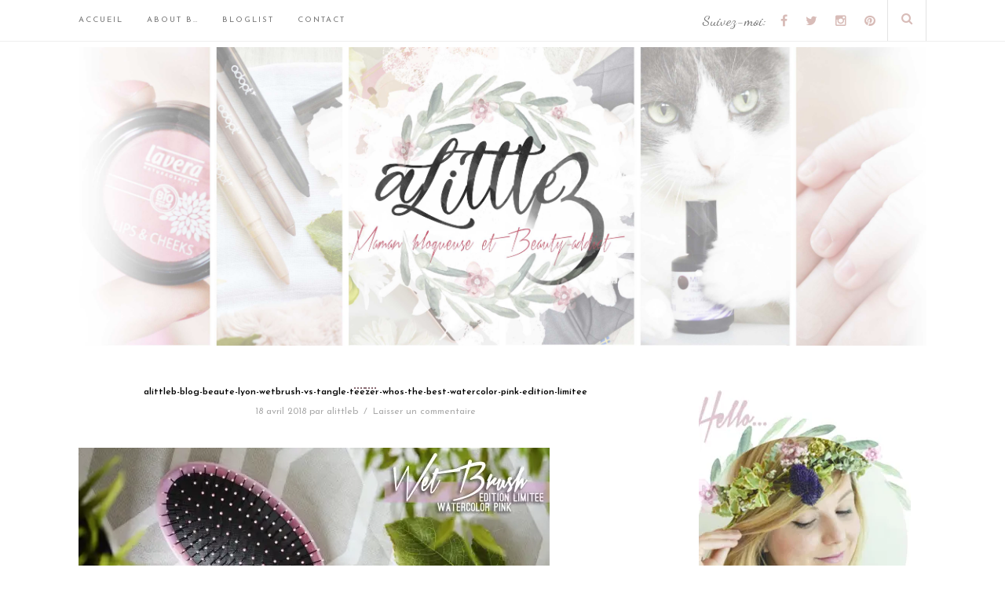

--- FILE ---
content_type: text/html; charset=UTF-8
request_url: https://alittleb.fr/2018/04/19/wetbbrush-vs-tangle-teezer-a-qui-loscar-de-la-meilleure-brosse-a-cheveux/alittleb-blog-beaute-lyon-wetbrush-vs-tangle-teezer-whos-the-best-watercolor-pink-edition-limitee/
body_size: 26044
content:
<!DOCTYPE html>
<html lang="fr-FR">
<head>

	<meta charset="UTF-8">
	<meta http-equiv="X-UA-Compatible" content="IE=edge">
	<meta name="viewport" content="width=device-width, initial-scale=1">

	<title>A Little B &#8211; Blog Beauté &amp; Lifestyle à Lyon - alittleb-blog-beaute-lyon-wetbrush-vs-tangle-teezer-whos-the-best-watercolor-pink-edition-limitee - A Little B - Blog Beauté &amp; Lifestyle à Lyon</title>

	<link rel="profile" href="http://gmpg.org/xfn/11" />
	
		<link rel="shortcut icon" href="http://alittleb.fr/wp-content/uploads/2019/01/fav.png" />
		
	<link rel="alternate" type="application/rss+xml" title="A Little B &#8211; Blog Beauté &amp; Lifestyle à Lyon RSS Feed" href="https://alittleb.fr/feed/" />
	<link rel="alternate" type="application/atom+xml" title="A Little B &#8211; Blog Beauté &amp; Lifestyle à Lyon Atom Feed" href="https://alittleb.fr/feed/atom/" />
	<link rel="pingback" href="https://alittleb.fr/xmlrpc.php" />	
	<meta name="google-site-verification" content="5D-DpQ0MT6HxBBJ8IzizNZuAfisQikeCR4jG9WoUEc8" />

	<meta name='robots' content='index, follow, max-image-preview:large, max-snippet:-1, max-video-preview:-1' />
<!-- Jetpack Site Verification Tags -->
<meta name="google-site-verification" content="22gDjoNd14CDf_a06aV5eKq1mt0X-Ni_KP1MPLpAV9Q" />

	<!-- This site is optimized with the Yoast SEO plugin v26.6 - https://yoast.com/wordpress/plugins/seo/ -->
	<link rel="canonical" href="https://alittleb.fr/2018/04/19/wetbbrush-vs-tangle-teezer-a-qui-loscar-de-la-meilleure-brosse-a-cheveux/alittleb-blog-beaute-lyon-wetbrush-vs-tangle-teezer-whos-the-best-watercolor-pink-edition-limitee/" />
	<meta property="og:locale" content="fr_FR" />
	<meta property="og:type" content="article" />
	<meta property="og:title" content="alittleb-blog-beaute-lyon-wetbrush-vs-tangle-teezer-whos-the-best-watercolor-pink-edition-limitee - A Little B - Blog Beauté &amp; Lifestyle à Lyon" />
	<meta property="og:url" content="https://alittleb.fr/2018/04/19/wetbbrush-vs-tangle-teezer-a-qui-loscar-de-la-meilleure-brosse-a-cheveux/alittleb-blog-beaute-lyon-wetbrush-vs-tangle-teezer-whos-the-best-watercolor-pink-edition-limitee/" />
	<meta property="og:site_name" content="A Little B - Blog Beauté &amp; Lifestyle à Lyon" />
	<meta property="og:image" content="https://alittleb.fr/2018/04/19/wetbbrush-vs-tangle-teezer-a-qui-loscar-de-la-meilleure-brosse-a-cheveux/alittleb-blog-beaute-lyon-wetbrush-vs-tangle-teezer-whos-the-best-watercolor-pink-edition-limitee" />
	<meta property="og:image:width" content="6016" />
	<meta property="og:image:height" content="4000" />
	<meta property="og:image:type" content="image/jpeg" />
	<meta name="twitter:card" content="summary_large_image" />
	<meta name="twitter:site" content="@a_littleb" />
	<script type="application/ld+json" class="yoast-schema-graph">{"@context":"https://schema.org","@graph":[{"@type":"WebPage","@id":"https://alittleb.fr/2018/04/19/wetbbrush-vs-tangle-teezer-a-qui-loscar-de-la-meilleure-brosse-a-cheveux/alittleb-blog-beaute-lyon-wetbrush-vs-tangle-teezer-whos-the-best-watercolor-pink-edition-limitee/","url":"https://alittleb.fr/2018/04/19/wetbbrush-vs-tangle-teezer-a-qui-loscar-de-la-meilleure-brosse-a-cheveux/alittleb-blog-beaute-lyon-wetbrush-vs-tangle-teezer-whos-the-best-watercolor-pink-edition-limitee/","name":"alittleb-blog-beaute-lyon-wetbrush-vs-tangle-teezer-whos-the-best-watercolor-pink-edition-limitee - A Little B - Blog Beauté &amp; Lifestyle à Lyon","isPartOf":{"@id":"https://alittleb.fr/#website"},"primaryImageOfPage":{"@id":"https://alittleb.fr/2018/04/19/wetbbrush-vs-tangle-teezer-a-qui-loscar-de-la-meilleure-brosse-a-cheveux/alittleb-blog-beaute-lyon-wetbrush-vs-tangle-teezer-whos-the-best-watercolor-pink-edition-limitee/#primaryimage"},"image":{"@id":"https://alittleb.fr/2018/04/19/wetbbrush-vs-tangle-teezer-a-qui-loscar-de-la-meilleure-brosse-a-cheveux/alittleb-blog-beaute-lyon-wetbrush-vs-tangle-teezer-whos-the-best-watercolor-pink-edition-limitee/#primaryimage"},"thumbnailUrl":"https://i0.wp.com/alittleb.fr/wp-content/uploads/2018/04/alittleb-blog-beaute-lyon-wetbrush-vs-tangle-teezer-whos-the-best-watercolor-pink-edition-limitee.jpg?fit=6016%2C4000&ssl=1","datePublished":"2018-04-18T19:51:30+00:00","breadcrumb":{"@id":"https://alittleb.fr/2018/04/19/wetbbrush-vs-tangle-teezer-a-qui-loscar-de-la-meilleure-brosse-a-cheveux/alittleb-blog-beaute-lyon-wetbrush-vs-tangle-teezer-whos-the-best-watercolor-pink-edition-limitee/#breadcrumb"},"inLanguage":"fr-FR","potentialAction":[{"@type":"ReadAction","target":["https://alittleb.fr/2018/04/19/wetbbrush-vs-tangle-teezer-a-qui-loscar-de-la-meilleure-brosse-a-cheveux/alittleb-blog-beaute-lyon-wetbrush-vs-tangle-teezer-whos-the-best-watercolor-pink-edition-limitee/"]}]},{"@type":"ImageObject","inLanguage":"fr-FR","@id":"https://alittleb.fr/2018/04/19/wetbbrush-vs-tangle-teezer-a-qui-loscar-de-la-meilleure-brosse-a-cheveux/alittleb-blog-beaute-lyon-wetbrush-vs-tangle-teezer-whos-the-best-watercolor-pink-edition-limitee/#primaryimage","url":"https://i0.wp.com/alittleb.fr/wp-content/uploads/2018/04/alittleb-blog-beaute-lyon-wetbrush-vs-tangle-teezer-whos-the-best-watercolor-pink-edition-limitee.jpg?fit=6016%2C4000&ssl=1","contentUrl":"https://i0.wp.com/alittleb.fr/wp-content/uploads/2018/04/alittleb-blog-beaute-lyon-wetbrush-vs-tangle-teezer-whos-the-best-watercolor-pink-edition-limitee.jpg?fit=6016%2C4000&ssl=1"},{"@type":"BreadcrumbList","@id":"https://alittleb.fr/2018/04/19/wetbbrush-vs-tangle-teezer-a-qui-loscar-de-la-meilleure-brosse-a-cheveux/alittleb-blog-beaute-lyon-wetbrush-vs-tangle-teezer-whos-the-best-watercolor-pink-edition-limitee/#breadcrumb","itemListElement":[{"@type":"ListItem","position":1,"name":"Accueil","item":"https://alittleb.fr/"},{"@type":"ListItem","position":2,"name":"WetBrush Vs Tangle Teezer, à qui l&rsquo;oscar de la meilleure brosse à cheveux?","item":"https://alittleb.fr/2018/04/19/wetbbrush-vs-tangle-teezer-a-qui-loscar-de-la-meilleure-brosse-a-cheveux/"},{"@type":"ListItem","position":3,"name":"alittleb-blog-beaute-lyon-wetbrush-vs-tangle-teezer-whos-the-best-watercolor-pink-edition-limitee"}]},{"@type":"WebSite","@id":"https://alittleb.fr/#website","url":"https://alittleb.fr/","name":"A Little B - Blog Beauté &amp; Lifestyle à Lyon","description":"Maman Blogueuse addict à l&#039;univers de la beauté","publisher":{"@id":"https://alittleb.fr/#/schema/person/fa5c092737705f12a1e3a50b31935b37"},"potentialAction":[{"@type":"SearchAction","target":{"@type":"EntryPoint","urlTemplate":"https://alittleb.fr/?s={search_term_string}"},"query-input":{"@type":"PropertyValueSpecification","valueRequired":true,"valueName":"search_term_string"}}],"inLanguage":"fr-FR"},{"@type":["Person","Organization"],"@id":"https://alittleb.fr/#/schema/person/fa5c092737705f12a1e3a50b31935b37","name":"alittleb","image":{"@type":"ImageObject","inLanguage":"fr-FR","@id":"https://alittleb.fr/#/schema/person/image/","url":"https://i0.wp.com/alittleb.fr/wp-content/uploads/2018/04/alittleb-blog-beaute-lyon-wetbrush-vs-tangle-teezer-whos-the-best-watercolor-pink-edition-limitee.jpg?fit=6016%2C4000&ssl=1","contentUrl":"https://i0.wp.com/alittleb.fr/wp-content/uploads/2018/04/alittleb-blog-beaute-lyon-wetbrush-vs-tangle-teezer-whos-the-best-watercolor-pink-edition-limitee.jpg?fit=6016%2C4000&ssl=1","width":6016,"height":4000,"caption":"alittleb"},"logo":{"@id":"https://alittleb.fr/#/schema/person/image/"},"sameAs":["http://www.alittleb.fr"]}]}</script>
	<!-- / Yoast SEO plugin. -->


<link rel='dns-prefetch' href='//secure.gravatar.com' />
<link rel='dns-prefetch' href='//stats.wp.com' />
<link rel='dns-prefetch' href='//maxcdn.bootstrapcdn.com' />
<link rel='dns-prefetch' href='//fonts.googleapis.com' />
<link rel='dns-prefetch' href='//v0.wordpress.com' />
<link rel='dns-prefetch' href='//widgets.wp.com' />
<link rel='dns-prefetch' href='//s0.wp.com' />
<link rel='dns-prefetch' href='//0.gravatar.com' />
<link rel='dns-prefetch' href='//1.gravatar.com' />
<link rel='dns-prefetch' href='//2.gravatar.com' />
<link rel='dns-prefetch' href='//jetpack.wordpress.com' />
<link rel='dns-prefetch' href='//public-api.wordpress.com' />
<link rel='preconnect' href='//i0.wp.com' />
<link rel='preconnect' href='//c0.wp.com' />
<link rel="alternate" type="application/rss+xml" title="A Little B - Blog Beauté &amp; Lifestyle à Lyon &raquo; Flux" href="https://alittleb.fr/feed/" />
<link rel="alternate" type="application/rss+xml" title="A Little B - Blog Beauté &amp; Lifestyle à Lyon &raquo; Flux des commentaires" href="https://alittleb.fr/comments/feed/" />
<link rel="alternate" type="application/rss+xml" title="A Little B - Blog Beauté &amp; Lifestyle à Lyon &raquo; alittleb-blog-beaute-lyon-wetbrush-vs-tangle-teezer-whos-the-best-watercolor-pink-edition-limitee Flux des commentaires" href="https://alittleb.fr/2018/04/19/wetbbrush-vs-tangle-teezer-a-qui-loscar-de-la-meilleure-brosse-a-cheveux/alittleb-blog-beaute-lyon-wetbrush-vs-tangle-teezer-whos-the-best-watercolor-pink-edition-limitee/feed/" />
<link rel="alternate" title="oEmbed (JSON)" type="application/json+oembed" href="https://alittleb.fr/wp-json/oembed/1.0/embed?url=https%3A%2F%2Falittleb.fr%2F2018%2F04%2F19%2Fwetbbrush-vs-tangle-teezer-a-qui-loscar-de-la-meilleure-brosse-a-cheveux%2Falittleb-blog-beaute-lyon-wetbrush-vs-tangle-teezer-whos-the-best-watercolor-pink-edition-limitee%2F" />
<link rel="alternate" title="oEmbed (XML)" type="text/xml+oembed" href="https://alittleb.fr/wp-json/oembed/1.0/embed?url=https%3A%2F%2Falittleb.fr%2F2018%2F04%2F19%2Fwetbbrush-vs-tangle-teezer-a-qui-loscar-de-la-meilleure-brosse-a-cheveux%2Falittleb-blog-beaute-lyon-wetbrush-vs-tangle-teezer-whos-the-best-watercolor-pink-edition-limitee%2F&#038;format=xml" />
		<!-- This site uses the Google Analytics by ExactMetrics plugin v8.11.0 - Using Analytics tracking - https://www.exactmetrics.com/ -->
							<script src="//www.googletagmanager.com/gtag/js?id=G-K8Y9FX3JRH"  data-cfasync="false" data-wpfc-render="false" type="text/javascript" async></script>
			<script data-cfasync="false" data-wpfc-render="false" type="text/javascript">
				var em_version = '8.11.0';
				var em_track_user = true;
				var em_no_track_reason = '';
								var ExactMetricsDefaultLocations = {"page_location":"https:\/\/alittleb.fr\/2018\/04\/19\/wetbbrush-vs-tangle-teezer-a-qui-loscar-de-la-meilleure-brosse-a-cheveux\/alittleb-blog-beaute-lyon-wetbrush-vs-tangle-teezer-whos-the-best-watercolor-pink-edition-limitee\/"};
								if ( typeof ExactMetricsPrivacyGuardFilter === 'function' ) {
					var ExactMetricsLocations = (typeof ExactMetricsExcludeQuery === 'object') ? ExactMetricsPrivacyGuardFilter( ExactMetricsExcludeQuery ) : ExactMetricsPrivacyGuardFilter( ExactMetricsDefaultLocations );
				} else {
					var ExactMetricsLocations = (typeof ExactMetricsExcludeQuery === 'object') ? ExactMetricsExcludeQuery : ExactMetricsDefaultLocations;
				}

								var disableStrs = [
										'ga-disable-G-K8Y9FX3JRH',
									];

				/* Function to detect opted out users */
				function __gtagTrackerIsOptedOut() {
					for (var index = 0; index < disableStrs.length; index++) {
						if (document.cookie.indexOf(disableStrs[index] + '=true') > -1) {
							return true;
						}
					}

					return false;
				}

				/* Disable tracking if the opt-out cookie exists. */
				if (__gtagTrackerIsOptedOut()) {
					for (var index = 0; index < disableStrs.length; index++) {
						window[disableStrs[index]] = true;
					}
				}

				/* Opt-out function */
				function __gtagTrackerOptout() {
					for (var index = 0; index < disableStrs.length; index++) {
						document.cookie = disableStrs[index] + '=true; expires=Thu, 31 Dec 2099 23:59:59 UTC; path=/';
						window[disableStrs[index]] = true;
					}
				}

				if ('undefined' === typeof gaOptout) {
					function gaOptout() {
						__gtagTrackerOptout();
					}
				}
								window.dataLayer = window.dataLayer || [];

				window.ExactMetricsDualTracker = {
					helpers: {},
					trackers: {},
				};
				if (em_track_user) {
					function __gtagDataLayer() {
						dataLayer.push(arguments);
					}

					function __gtagTracker(type, name, parameters) {
						if (!parameters) {
							parameters = {};
						}

						if (parameters.send_to) {
							__gtagDataLayer.apply(null, arguments);
							return;
						}

						if (type === 'event') {
														parameters.send_to = exactmetrics_frontend.v4_id;
							var hookName = name;
							if (typeof parameters['event_category'] !== 'undefined') {
								hookName = parameters['event_category'] + ':' + name;
							}

							if (typeof ExactMetricsDualTracker.trackers[hookName] !== 'undefined') {
								ExactMetricsDualTracker.trackers[hookName](parameters);
							} else {
								__gtagDataLayer('event', name, parameters);
							}
							
						} else {
							__gtagDataLayer.apply(null, arguments);
						}
					}

					__gtagTracker('js', new Date());
					__gtagTracker('set', {
						'developer_id.dNDMyYj': true,
											});
					if ( ExactMetricsLocations.page_location ) {
						__gtagTracker('set', ExactMetricsLocations);
					}
										__gtagTracker('config', 'G-K8Y9FX3JRH', {"forceSSL":"true"} );
										window.gtag = __gtagTracker;										(function () {
						/* https://developers.google.com/analytics/devguides/collection/analyticsjs/ */
						/* ga and __gaTracker compatibility shim. */
						var noopfn = function () {
							return null;
						};
						var newtracker = function () {
							return new Tracker();
						};
						var Tracker = function () {
							return null;
						};
						var p = Tracker.prototype;
						p.get = noopfn;
						p.set = noopfn;
						p.send = function () {
							var args = Array.prototype.slice.call(arguments);
							args.unshift('send');
							__gaTracker.apply(null, args);
						};
						var __gaTracker = function () {
							var len = arguments.length;
							if (len === 0) {
								return;
							}
							var f = arguments[len - 1];
							if (typeof f !== 'object' || f === null || typeof f.hitCallback !== 'function') {
								if ('send' === arguments[0]) {
									var hitConverted, hitObject = false, action;
									if ('event' === arguments[1]) {
										if ('undefined' !== typeof arguments[3]) {
											hitObject = {
												'eventAction': arguments[3],
												'eventCategory': arguments[2],
												'eventLabel': arguments[4],
												'value': arguments[5] ? arguments[5] : 1,
											}
										}
									}
									if ('pageview' === arguments[1]) {
										if ('undefined' !== typeof arguments[2]) {
											hitObject = {
												'eventAction': 'page_view',
												'page_path': arguments[2],
											}
										}
									}
									if (typeof arguments[2] === 'object') {
										hitObject = arguments[2];
									}
									if (typeof arguments[5] === 'object') {
										Object.assign(hitObject, arguments[5]);
									}
									if ('undefined' !== typeof arguments[1].hitType) {
										hitObject = arguments[1];
										if ('pageview' === hitObject.hitType) {
											hitObject.eventAction = 'page_view';
										}
									}
									if (hitObject) {
										action = 'timing' === arguments[1].hitType ? 'timing_complete' : hitObject.eventAction;
										hitConverted = mapArgs(hitObject);
										__gtagTracker('event', action, hitConverted);
									}
								}
								return;
							}

							function mapArgs(args) {
								var arg, hit = {};
								var gaMap = {
									'eventCategory': 'event_category',
									'eventAction': 'event_action',
									'eventLabel': 'event_label',
									'eventValue': 'event_value',
									'nonInteraction': 'non_interaction',
									'timingCategory': 'event_category',
									'timingVar': 'name',
									'timingValue': 'value',
									'timingLabel': 'event_label',
									'page': 'page_path',
									'location': 'page_location',
									'title': 'page_title',
									'referrer' : 'page_referrer',
								};
								for (arg in args) {
																		if (!(!args.hasOwnProperty(arg) || !gaMap.hasOwnProperty(arg))) {
										hit[gaMap[arg]] = args[arg];
									} else {
										hit[arg] = args[arg];
									}
								}
								return hit;
							}

							try {
								f.hitCallback();
							} catch (ex) {
							}
						};
						__gaTracker.create = newtracker;
						__gaTracker.getByName = newtracker;
						__gaTracker.getAll = function () {
							return [];
						};
						__gaTracker.remove = noopfn;
						__gaTracker.loaded = true;
						window['__gaTracker'] = __gaTracker;
					})();
									} else {
										console.log("");
					(function () {
						function __gtagTracker() {
							return null;
						}

						window['__gtagTracker'] = __gtagTracker;
						window['gtag'] = __gtagTracker;
					})();
									}
			</script>
							<!-- / Google Analytics by ExactMetrics -->
		<style id='wp-img-auto-sizes-contain-inline-css' type='text/css'>
img:is([sizes=auto i],[sizes^="auto," i]){contain-intrinsic-size:3000px 1500px}
/*# sourceURL=wp-img-auto-sizes-contain-inline-css */
</style>
<!-- <link rel='stylesheet' id='sbi_styles-css' href='https://alittleb.fr/wp-content/plugins/instagram-feed/css/sbi-styles.min.css?ver=6.10.0' type='text/css' media='all' /> -->
<link rel="stylesheet" type="text/css" href="//alittleb.fr/wp-content/cache/wpfc-minified/jqedi3y8/i8hy.css" media="all"/>
<style id='wp-emoji-styles-inline-css' type='text/css'>

	img.wp-smiley, img.emoji {
		display: inline !important;
		border: none !important;
		box-shadow: none !important;
		height: 1em !important;
		width: 1em !important;
		margin: 0 0.07em !important;
		vertical-align: -0.1em !important;
		background: none !important;
		padding: 0 !important;
	}
/*# sourceURL=wp-emoji-styles-inline-css */
</style>
<style id='wp-block-library-inline-css' type='text/css'>
:root{--wp-block-synced-color:#7a00df;--wp-block-synced-color--rgb:122,0,223;--wp-bound-block-color:var(--wp-block-synced-color);--wp-editor-canvas-background:#ddd;--wp-admin-theme-color:#007cba;--wp-admin-theme-color--rgb:0,124,186;--wp-admin-theme-color-darker-10:#006ba1;--wp-admin-theme-color-darker-10--rgb:0,107,160.5;--wp-admin-theme-color-darker-20:#005a87;--wp-admin-theme-color-darker-20--rgb:0,90,135;--wp-admin-border-width-focus:2px}@media (min-resolution:192dpi){:root{--wp-admin-border-width-focus:1.5px}}.wp-element-button{cursor:pointer}:root .has-very-light-gray-background-color{background-color:#eee}:root .has-very-dark-gray-background-color{background-color:#313131}:root .has-very-light-gray-color{color:#eee}:root .has-very-dark-gray-color{color:#313131}:root .has-vivid-green-cyan-to-vivid-cyan-blue-gradient-background{background:linear-gradient(135deg,#00d084,#0693e3)}:root .has-purple-crush-gradient-background{background:linear-gradient(135deg,#34e2e4,#4721fb 50%,#ab1dfe)}:root .has-hazy-dawn-gradient-background{background:linear-gradient(135deg,#faaca8,#dad0ec)}:root .has-subdued-olive-gradient-background{background:linear-gradient(135deg,#fafae1,#67a671)}:root .has-atomic-cream-gradient-background{background:linear-gradient(135deg,#fdd79a,#004a59)}:root .has-nightshade-gradient-background{background:linear-gradient(135deg,#330968,#31cdcf)}:root .has-midnight-gradient-background{background:linear-gradient(135deg,#020381,#2874fc)}:root{--wp--preset--font-size--normal:16px;--wp--preset--font-size--huge:42px}.has-regular-font-size{font-size:1em}.has-larger-font-size{font-size:2.625em}.has-normal-font-size{font-size:var(--wp--preset--font-size--normal)}.has-huge-font-size{font-size:var(--wp--preset--font-size--huge)}.has-text-align-center{text-align:center}.has-text-align-left{text-align:left}.has-text-align-right{text-align:right}.has-fit-text{white-space:nowrap!important}#end-resizable-editor-section{display:none}.aligncenter{clear:both}.items-justified-left{justify-content:flex-start}.items-justified-center{justify-content:center}.items-justified-right{justify-content:flex-end}.items-justified-space-between{justify-content:space-between}.screen-reader-text{border:0;clip-path:inset(50%);height:1px;margin:-1px;overflow:hidden;padding:0;position:absolute;width:1px;word-wrap:normal!important}.screen-reader-text:focus{background-color:#ddd;clip-path:none;color:#444;display:block;font-size:1em;height:auto;left:5px;line-height:normal;padding:15px 23px 14px;text-decoration:none;top:5px;width:auto;z-index:100000}html :where(.has-border-color){border-style:solid}html :where([style*=border-top-color]){border-top-style:solid}html :where([style*=border-right-color]){border-right-style:solid}html :where([style*=border-bottom-color]){border-bottom-style:solid}html :where([style*=border-left-color]){border-left-style:solid}html :where([style*=border-width]){border-style:solid}html :where([style*=border-top-width]){border-top-style:solid}html :where([style*=border-right-width]){border-right-style:solid}html :where([style*=border-bottom-width]){border-bottom-style:solid}html :where([style*=border-left-width]){border-left-style:solid}html :where(img[class*=wp-image-]){height:auto;max-width:100%}:where(figure){margin:0 0 1em}html :where(.is-position-sticky){--wp-admin--admin-bar--position-offset:var(--wp-admin--admin-bar--height,0px)}@media screen and (max-width:600px){html :where(.is-position-sticky){--wp-admin--admin-bar--position-offset:0px}}

/*# sourceURL=wp-block-library-inline-css */
</style><style id='wp-block-paragraph-inline-css' type='text/css'>
.is-small-text{font-size:.875em}.is-regular-text{font-size:1em}.is-large-text{font-size:2.25em}.is-larger-text{font-size:3em}.has-drop-cap:not(:focus):first-letter{float:left;font-size:8.4em;font-style:normal;font-weight:100;line-height:.68;margin:.05em .1em 0 0;text-transform:uppercase}body.rtl .has-drop-cap:not(:focus):first-letter{float:none;margin-left:.1em}p.has-drop-cap.has-background{overflow:hidden}:root :where(p.has-background){padding:1.25em 2.375em}:where(p.has-text-color:not(.has-link-color)) a{color:inherit}p.has-text-align-left[style*="writing-mode:vertical-lr"],p.has-text-align-right[style*="writing-mode:vertical-rl"]{rotate:180deg}
/*# sourceURL=https://c0.wp.com/c/6.9/wp-includes/blocks/paragraph/style.min.css */
</style>
<style id='global-styles-inline-css' type='text/css'>
:root{--wp--preset--aspect-ratio--square: 1;--wp--preset--aspect-ratio--4-3: 4/3;--wp--preset--aspect-ratio--3-4: 3/4;--wp--preset--aspect-ratio--3-2: 3/2;--wp--preset--aspect-ratio--2-3: 2/3;--wp--preset--aspect-ratio--16-9: 16/9;--wp--preset--aspect-ratio--9-16: 9/16;--wp--preset--color--black: #000000;--wp--preset--color--cyan-bluish-gray: #abb8c3;--wp--preset--color--white: #ffffff;--wp--preset--color--pale-pink: #f78da7;--wp--preset--color--vivid-red: #cf2e2e;--wp--preset--color--luminous-vivid-orange: #ff6900;--wp--preset--color--luminous-vivid-amber: #fcb900;--wp--preset--color--light-green-cyan: #7bdcb5;--wp--preset--color--vivid-green-cyan: #00d084;--wp--preset--color--pale-cyan-blue: #8ed1fc;--wp--preset--color--vivid-cyan-blue: #0693e3;--wp--preset--color--vivid-purple: #9b51e0;--wp--preset--gradient--vivid-cyan-blue-to-vivid-purple: linear-gradient(135deg,rgb(6,147,227) 0%,rgb(155,81,224) 100%);--wp--preset--gradient--light-green-cyan-to-vivid-green-cyan: linear-gradient(135deg,rgb(122,220,180) 0%,rgb(0,208,130) 100%);--wp--preset--gradient--luminous-vivid-amber-to-luminous-vivid-orange: linear-gradient(135deg,rgb(252,185,0) 0%,rgb(255,105,0) 100%);--wp--preset--gradient--luminous-vivid-orange-to-vivid-red: linear-gradient(135deg,rgb(255,105,0) 0%,rgb(207,46,46) 100%);--wp--preset--gradient--very-light-gray-to-cyan-bluish-gray: linear-gradient(135deg,rgb(238,238,238) 0%,rgb(169,184,195) 100%);--wp--preset--gradient--cool-to-warm-spectrum: linear-gradient(135deg,rgb(74,234,220) 0%,rgb(151,120,209) 20%,rgb(207,42,186) 40%,rgb(238,44,130) 60%,rgb(251,105,98) 80%,rgb(254,248,76) 100%);--wp--preset--gradient--blush-light-purple: linear-gradient(135deg,rgb(255,206,236) 0%,rgb(152,150,240) 100%);--wp--preset--gradient--blush-bordeaux: linear-gradient(135deg,rgb(254,205,165) 0%,rgb(254,45,45) 50%,rgb(107,0,62) 100%);--wp--preset--gradient--luminous-dusk: linear-gradient(135deg,rgb(255,203,112) 0%,rgb(199,81,192) 50%,rgb(65,88,208) 100%);--wp--preset--gradient--pale-ocean: linear-gradient(135deg,rgb(255,245,203) 0%,rgb(182,227,212) 50%,rgb(51,167,181) 100%);--wp--preset--gradient--electric-grass: linear-gradient(135deg,rgb(202,248,128) 0%,rgb(113,206,126) 100%);--wp--preset--gradient--midnight: linear-gradient(135deg,rgb(2,3,129) 0%,rgb(40,116,252) 100%);--wp--preset--font-size--small: 13px;--wp--preset--font-size--medium: 20px;--wp--preset--font-size--large: 36px;--wp--preset--font-size--x-large: 42px;--wp--preset--spacing--20: 0.44rem;--wp--preset--spacing--30: 0.67rem;--wp--preset--spacing--40: 1rem;--wp--preset--spacing--50: 1.5rem;--wp--preset--spacing--60: 2.25rem;--wp--preset--spacing--70: 3.38rem;--wp--preset--spacing--80: 5.06rem;--wp--preset--shadow--natural: 6px 6px 9px rgba(0, 0, 0, 0.2);--wp--preset--shadow--deep: 12px 12px 50px rgba(0, 0, 0, 0.4);--wp--preset--shadow--sharp: 6px 6px 0px rgba(0, 0, 0, 0.2);--wp--preset--shadow--outlined: 6px 6px 0px -3px rgb(255, 255, 255), 6px 6px rgb(0, 0, 0);--wp--preset--shadow--crisp: 6px 6px 0px rgb(0, 0, 0);}:where(.is-layout-flex){gap: 0.5em;}:where(.is-layout-grid){gap: 0.5em;}body .is-layout-flex{display: flex;}.is-layout-flex{flex-wrap: wrap;align-items: center;}.is-layout-flex > :is(*, div){margin: 0;}body .is-layout-grid{display: grid;}.is-layout-grid > :is(*, div){margin: 0;}:where(.wp-block-columns.is-layout-flex){gap: 2em;}:where(.wp-block-columns.is-layout-grid){gap: 2em;}:where(.wp-block-post-template.is-layout-flex){gap: 1.25em;}:where(.wp-block-post-template.is-layout-grid){gap: 1.25em;}.has-black-color{color: var(--wp--preset--color--black) !important;}.has-cyan-bluish-gray-color{color: var(--wp--preset--color--cyan-bluish-gray) !important;}.has-white-color{color: var(--wp--preset--color--white) !important;}.has-pale-pink-color{color: var(--wp--preset--color--pale-pink) !important;}.has-vivid-red-color{color: var(--wp--preset--color--vivid-red) !important;}.has-luminous-vivid-orange-color{color: var(--wp--preset--color--luminous-vivid-orange) !important;}.has-luminous-vivid-amber-color{color: var(--wp--preset--color--luminous-vivid-amber) !important;}.has-light-green-cyan-color{color: var(--wp--preset--color--light-green-cyan) !important;}.has-vivid-green-cyan-color{color: var(--wp--preset--color--vivid-green-cyan) !important;}.has-pale-cyan-blue-color{color: var(--wp--preset--color--pale-cyan-blue) !important;}.has-vivid-cyan-blue-color{color: var(--wp--preset--color--vivid-cyan-blue) !important;}.has-vivid-purple-color{color: var(--wp--preset--color--vivid-purple) !important;}.has-black-background-color{background-color: var(--wp--preset--color--black) !important;}.has-cyan-bluish-gray-background-color{background-color: var(--wp--preset--color--cyan-bluish-gray) !important;}.has-white-background-color{background-color: var(--wp--preset--color--white) !important;}.has-pale-pink-background-color{background-color: var(--wp--preset--color--pale-pink) !important;}.has-vivid-red-background-color{background-color: var(--wp--preset--color--vivid-red) !important;}.has-luminous-vivid-orange-background-color{background-color: var(--wp--preset--color--luminous-vivid-orange) !important;}.has-luminous-vivid-amber-background-color{background-color: var(--wp--preset--color--luminous-vivid-amber) !important;}.has-light-green-cyan-background-color{background-color: var(--wp--preset--color--light-green-cyan) !important;}.has-vivid-green-cyan-background-color{background-color: var(--wp--preset--color--vivid-green-cyan) !important;}.has-pale-cyan-blue-background-color{background-color: var(--wp--preset--color--pale-cyan-blue) !important;}.has-vivid-cyan-blue-background-color{background-color: var(--wp--preset--color--vivid-cyan-blue) !important;}.has-vivid-purple-background-color{background-color: var(--wp--preset--color--vivid-purple) !important;}.has-black-border-color{border-color: var(--wp--preset--color--black) !important;}.has-cyan-bluish-gray-border-color{border-color: var(--wp--preset--color--cyan-bluish-gray) !important;}.has-white-border-color{border-color: var(--wp--preset--color--white) !important;}.has-pale-pink-border-color{border-color: var(--wp--preset--color--pale-pink) !important;}.has-vivid-red-border-color{border-color: var(--wp--preset--color--vivid-red) !important;}.has-luminous-vivid-orange-border-color{border-color: var(--wp--preset--color--luminous-vivid-orange) !important;}.has-luminous-vivid-amber-border-color{border-color: var(--wp--preset--color--luminous-vivid-amber) !important;}.has-light-green-cyan-border-color{border-color: var(--wp--preset--color--light-green-cyan) !important;}.has-vivid-green-cyan-border-color{border-color: var(--wp--preset--color--vivid-green-cyan) !important;}.has-pale-cyan-blue-border-color{border-color: var(--wp--preset--color--pale-cyan-blue) !important;}.has-vivid-cyan-blue-border-color{border-color: var(--wp--preset--color--vivid-cyan-blue) !important;}.has-vivid-purple-border-color{border-color: var(--wp--preset--color--vivid-purple) !important;}.has-vivid-cyan-blue-to-vivid-purple-gradient-background{background: var(--wp--preset--gradient--vivid-cyan-blue-to-vivid-purple) !important;}.has-light-green-cyan-to-vivid-green-cyan-gradient-background{background: var(--wp--preset--gradient--light-green-cyan-to-vivid-green-cyan) !important;}.has-luminous-vivid-amber-to-luminous-vivid-orange-gradient-background{background: var(--wp--preset--gradient--luminous-vivid-amber-to-luminous-vivid-orange) !important;}.has-luminous-vivid-orange-to-vivid-red-gradient-background{background: var(--wp--preset--gradient--luminous-vivid-orange-to-vivid-red) !important;}.has-very-light-gray-to-cyan-bluish-gray-gradient-background{background: var(--wp--preset--gradient--very-light-gray-to-cyan-bluish-gray) !important;}.has-cool-to-warm-spectrum-gradient-background{background: var(--wp--preset--gradient--cool-to-warm-spectrum) !important;}.has-blush-light-purple-gradient-background{background: var(--wp--preset--gradient--blush-light-purple) !important;}.has-blush-bordeaux-gradient-background{background: var(--wp--preset--gradient--blush-bordeaux) !important;}.has-luminous-dusk-gradient-background{background: var(--wp--preset--gradient--luminous-dusk) !important;}.has-pale-ocean-gradient-background{background: var(--wp--preset--gradient--pale-ocean) !important;}.has-electric-grass-gradient-background{background: var(--wp--preset--gradient--electric-grass) !important;}.has-midnight-gradient-background{background: var(--wp--preset--gradient--midnight) !important;}.has-small-font-size{font-size: var(--wp--preset--font-size--small) !important;}.has-medium-font-size{font-size: var(--wp--preset--font-size--medium) !important;}.has-large-font-size{font-size: var(--wp--preset--font-size--large) !important;}.has-x-large-font-size{font-size: var(--wp--preset--font-size--x-large) !important;}
/*# sourceURL=global-styles-inline-css */
</style>

<style id='classic-theme-styles-inline-css' type='text/css'>
/*! This file is auto-generated */
.wp-block-button__link{color:#fff;background-color:#32373c;border-radius:9999px;box-shadow:none;text-decoration:none;padding:calc(.667em + 2px) calc(1.333em + 2px);font-size:1.125em}.wp-block-file__button{background:#32373c;color:#fff;text-decoration:none}
/*# sourceURL=/wp-includes/css/classic-themes.min.css */
</style>
<!-- <link rel='stylesheet' id='categories-images-styles-css' href='https://alittleb.fr/wp-content/plugins/categories-images/assets/css/zci-styles.css?ver=3.3.1' type='text/css' media='all' /> -->
<!-- <link rel='stylesheet' id='contact-form-7-css' href='https://alittleb.fr/wp-content/plugins/contact-form-7/includes/css/styles.css?ver=6.1.4' type='text/css' media='all' /> -->
<!-- <link rel='stylesheet' id='jpibfi-style-css' href='https://alittleb.fr/wp-content/plugins/jquery-pin-it-button-for-images/css/client.css?ver=3.0.6' type='text/css' media='all' /> -->
<!-- <link rel='stylesheet' id='cff-css' href='https://alittleb.fr/wp-content/plugins/custom-facebook-feed/assets/css/cff-style.min.css?ver=4.3.4' type='text/css' media='all' /> -->
<!-- <link rel='stylesheet' id='sb-font-awesome-css' href='https://alittleb.fr/wp-content/plugins/custom-facebook-feed/assets/css/font-awesome.min.css?ver=4.7.0' type='text/css' media='all' /> -->
<!-- <link rel='stylesheet' id='md_style-css' href='https://alittleb.fr/wp-content/themes/mascara/style.css?ver=6.9' type='text/css' media='all' /> -->
<!-- <link rel='stylesheet' id='bxslider-css-css' href='https://alittleb.fr/wp-content/themes/mascara/css/jquery.bxslider.css?ver=6.9' type='text/css' media='all' /> -->
<!-- <link rel='stylesheet' id='slicknav-css-css' href='https://alittleb.fr/wp-content/themes/mascara/css/slicknav.css?ver=6.9' type='text/css' media='all' /> -->
<link rel="stylesheet" type="text/css" href="//alittleb.fr/wp-content/cache/wpfc-minified/mouydgb0/44wix.css" media="all"/>
<link rel='stylesheet' id='font-awesome-css' href='//maxcdn.bootstrapcdn.com/font-awesome/4.4.0/css/font-awesome.min.css?ver=6.9' type='text/css' media='all' />
<!-- <link rel='stylesheet' id='responsive-css' href='https://alittleb.fr/wp-content/themes/mascara/css/responsive.css?ver=6.9' type='text/css' media='all' /> -->
<!-- <link rel='stylesheet' id='owl-carousel-css' href='https://alittleb.fr/wp-content/themes/mascara/css/owl.carousel.css?ver=6.9' type='text/css' media='all' /> -->
<link rel="stylesheet" type="text/css" href="//alittleb.fr/wp-content/cache/wpfc-minified/1cwbhaye/i8hy.css" media="all"/>
<link rel='stylesheet' id='default_accent-css' href='https://fonts.googleapis.com/css?family=Dancing+Script%3A400%2C700&#038;ver=6.9' type='text/css' media='all' />
<link rel='stylesheet' id='default_heading_font-css' href='https://fonts.googleapis.com/css?family=Josefin+Sans%3A400%2C400italic%2C600%2C600italic&#038;ver=6.9' type='text/css' media='all' />
<link rel='stylesheet' id='default_paragraph-css' href='https://fonts.googleapis.com/css?family=Lato%3A300%2C300italic%2C700%2C700italic&#038;ver=6.9' type='text/css' media='all' />
<link rel='stylesheet' id='jetpack_likes-css' href='https://c0.wp.com/p/jetpack/15.3.1/modules/likes/style.css' type='text/css' media='all' />
<link rel='stylesheet' id='jetpack-subscriptions-css' href='https://c0.wp.com/p/jetpack/15.3.1/_inc/build/subscriptions/subscriptions.min.css' type='text/css' media='all' />
<script type="text/javascript" src="https://alittleb.fr/wp-content/plugins/google-analytics-dashboard-for-wp/assets/js/frontend-gtag.min.js?ver=8.11.0" id="exactmetrics-frontend-script-js" async="async" data-wp-strategy="async"></script>
<script data-cfasync="false" data-wpfc-render="false" type="text/javascript" id='exactmetrics-frontend-script-js-extra'>/* <![CDATA[ */
var exactmetrics_frontend = {"js_events_tracking":"true","download_extensions":"zip,mp3,mpeg,pdf,docx,pptx,xlsx,rar","inbound_paths":"[{\"path\":\"\\\/go\\\/\",\"label\":\"affiliate\"},{\"path\":\"\\\/recommend\\\/\",\"label\":\"affiliate\"}]","home_url":"https:\/\/alittleb.fr","hash_tracking":"false","v4_id":"G-K8Y9FX3JRH"};/* ]]> */
</script>
<script type="text/javascript" src="https://c0.wp.com/c/6.9/wp-includes/js/jquery/jquery.min.js" id="jquery-core-js"></script>
<script type="text/javascript" src="https://c0.wp.com/c/6.9/wp-includes/js/jquery/jquery-migrate.min.js" id="jquery-migrate-js"></script>
<link rel="https://api.w.org/" href="https://alittleb.fr/wp-json/" /><link rel="alternate" title="JSON" type="application/json" href="https://alittleb.fr/wp-json/wp/v2/media/10056" /><link rel="EditURI" type="application/rsd+xml" title="RSD" href="https://alittleb.fr/xmlrpc.php?rsd" />
<meta name="generator" content="WordPress 6.9" />
<link rel='shortlink' href='https://wp.me/a56u46-2Cc' />
<style type="text/css">
	a.pinit-button.custom span {
		}

	.pinit-hover {
		opacity: 0.8 !important;
		filter: alpha(opacity=80) !important;
	}
	a.pinit-button {
	border-bottom: 0 !important;
	box-shadow: none !important;
	margin-bottom: 0 !important;
}
a.pinit-button::after {
    display: none;
}</style>
			<style>img#wpstats{display:none}</style>
		    <style type="text/css">      
        
        #logo {
            padding-top:60px;
            padding-bottom:20px;
        }        
        
       
		               
		
        /********************************* Top bar and main menu */ 
                #top-bar
        {
            background-color: rgba(, , , 0.9);
        }

        .menu li a, .text_follow
        {
            color: #777777;
        }        

        #top-social a, #top-search a
        {
            color: #d8bcb8;
        } 
        
        /********************************* Remove border about me widget */
         

        /********************************* Footer */
        #footer_meta {
            background-color: ;
        }
        #footer_meta h2, .footer_social_text {
            color: ;
        }
        .footer_social a {
            color: ;
        }
        
        /**********************************Color accent */
        a, 
        .cat-blog, 
        .cat-blog a,        
        .more-button,
        .post-entry blockquote p:before,
        .meta-comments a:hover,
        .meta_author a:hover,
        .widget .side-meta a:hover,
        .widget .comment-author-link a
         {
            color: #896b72;
        }
        #subscribe-submit input[type=submit], .mc4wp-form button, .mc4wp-form input[type=button], .mc4wp-form input[type=submit]{
            background-color: #896b72 !important;
        }
        .cat-blog:after, 
        .cat-blog:before,
        #footer .mc4wp-form input[type=submit] {
            border-color: #896b72; 
        }

        /********************Bold Main Heading *********/
                .post-header h2 a, .post-header h1,
        .widget-heading,
        .slide_overlay h2 a,
        #respond h3,
        .about-widget .name,
        .carousel_title
        {
            font-weight: bold;
        }
         

    </style>
    	
<link rel='stylesheet' id='jetpack-top-posts-widget-css' href='https://c0.wp.com/p/jetpack/15.3.1/modules/widgets/top-posts/style.css' type='text/css' media='all' />
</head>

<body class="attachment wp-singular attachment-template-default single single-attachment postid-10056 attachmentid-10056 attachment-jpeg wp-theme-mascara cookies-not-set"> 

    <div id="top-bar">
		
		<div class="container"> 			
			
			<div class="menu_wrap">
				<ul id="menu-primary-menu" class="menu"><li id="menu-item-3062" class="menu-item menu-item-type-custom menu-item-object-custom menu-item-home menu-item-3062"><a href="http://alittleb.fr/">Accueil</a></li>
<li id="menu-item-3073" class="menu-item menu-item-type-post_type menu-item-object-page menu-item-3073"><a href="https://alittleb.fr/about/">About B…</a></li>
<li id="menu-item-3071" class="menu-item menu-item-type-post_type menu-item-object-page menu-item-3071"><a href="https://alittleb.fr/bloglist/">BlogList</a></li>
<li id="menu-item-3072" class="menu-item menu-item-type-post_type menu-item-object-page menu-item-3072"><a href="https://alittleb.fr/contact/">Contact</a></li>
</ul>				
			</div>

			<div class="menu-mobile"></div>

			<div class="meta_top">

				<!-- Search -->
				
				<div class="show-search">
					<form role="search" method="get" id="searchform" action="https://alittleb.fr/">
    <div>
		<input type="text" placeholder="Type and hit enter..." name="s" id="s" />
	 </div>
</form>				</div>
					
				<div id="top-search">
						<a href="#"><i class="fa fa-search"></i></a>
				</div>	
								<!-- end Search -->		

								<div id="top-social">
					<span class="text_follow">Suivez-moi:</span>
					<a href="http://facebook.com/littleblndtt" target="_blank"><i class="fa fa-facebook"></i></a>					<a href="http://twitter.com/A_LittleB" target="_blank"><i class="fa fa-twitter"></i></a>					<a href="http://instagram.com/a_littleb" target="_blank"><i class="fa fa-instagram"></i></a>					<a href="http://pinterest.com/alittlebblog" target="_blank"><i class="fa fa-pinterest"></i></a>																														
				</div>
				
			</div> <!--end meta_top -->

		</div>
	
	</div>    
	
	<header id="header">
	
		<div class="container">		
            
			<div id="logo" >
				
									
						<h1><a href="https://alittleb.fr"><img src="https://alittleb.fr/wp-content/uploads/2019/01/ALITTLEB_BLOG_BEAUTE_LOGO_BANNIERE1234.jpg" alt="A Little B &#8211; Blog Beauté &amp; Lifestyle à Lyon" /></a></h1>
					
								
			</div> <!-- end logo -->  
                            
		</div>	 
        
	</header> 
	
	    	

		
                
                    
                
    	
	<div class="container">
		
		<div id="content">
		
			<div id="main" >
			
										
					<article id="post-10056" class="post-10056 attachment type-attachment status-inherit hentry">  
    
    <div class="post-header"> 

                <span class="cat-blog"></span>
                        
                    <h1>alittleb-blog-beaute-lyon-wetbrush-vs-tangle-teezer-whos-the-best-watercolor-pink-edition-limitee</h1>
         

        <div class="post-meta">  
                        <div class="meta_date">
            18 avril 2018            </div>
                         
            
                        <span class="by">par</span>   
            <div class="meta_author"><a href="https://alittleb.fr/author/alittleb/" title="Articles par alittleb" rel="author">alittleb</a></div>
            
                        <span class="splash">/</span> 
            <div class="meta-comments">
                <a href="https://alittleb.fr/2018/04/19/wetbbrush-vs-tangle-teezer-a-qui-loscar-de-la-meilleure-brosse-a-cheveux/alittleb-blog-beaute-lyon-wetbrush-vs-tangle-teezer-whos-the-best-watercolor-pink-edition-limitee/#respond">Laisser un commentaire</a>            </div>
            
        </div>

    </div>   

			
				
	
                            	    
    	<div class="post-entry">
    		
    		<input class="jpibfi" type="hidden"><p class="attachment"><a href="https://i0.wp.com/alittleb.fr/wp-content/uploads/2018/04/alittleb-blog-beaute-lyon-wetbrush-vs-tangle-teezer-whos-the-best-watercolor-pink-edition-limitee.jpg?ssl=1"><img fetchpriority="high" decoding="async" width="600" height="399" src="https://i0.wp.com/alittleb.fr/wp-content/uploads/2018/04/alittleb-blog-beaute-lyon-wetbrush-vs-tangle-teezer-whos-the-best-watercolor-pink-edition-limitee.jpg?fit=600%2C399&amp;ssl=1" class="attachment-medium size-medium" alt="" srcset="https://i0.wp.com/alittleb.fr/wp-content/uploads/2018/04/alittleb-blog-beaute-lyon-wetbrush-vs-tangle-teezer-whos-the-best-watercolor-pink-edition-limitee.jpg?w=6016&amp;ssl=1 6016w, https://i0.wp.com/alittleb.fr/wp-content/uploads/2018/04/alittleb-blog-beaute-lyon-wetbrush-vs-tangle-teezer-whos-the-best-watercolor-pink-edition-limitee.jpg?resize=600%2C400&amp;ssl=1 600w, https://i0.wp.com/alittleb.fr/wp-content/uploads/2018/04/alittleb-blog-beaute-lyon-wetbrush-vs-tangle-teezer-whos-the-best-watercolor-pink-edition-limitee.jpg?resize=768%2C511&amp;ssl=1 768w, https://i0.wp.com/alittleb.fr/wp-content/uploads/2018/04/alittleb-blog-beaute-lyon-wetbrush-vs-tangle-teezer-whos-the-best-watercolor-pink-edition-limitee.jpg?resize=1080%2C718&amp;ssl=1 1080w, https://i0.wp.com/alittleb.fr/wp-content/uploads/2018/04/alittleb-blog-beaute-lyon-wetbrush-vs-tangle-teezer-whos-the-best-watercolor-pink-edition-limitee.jpg?w=1460&amp;ssl=1 1460w, https://i0.wp.com/alittleb.fr/wp-content/uploads/2018/04/alittleb-blog-beaute-lyon-wetbrush-vs-tangle-teezer-whos-the-best-watercolor-pink-edition-limitee.jpg?w=2190&amp;ssl=1 2190w" sizes="(max-width: 600px) 100vw, 600px" data-attachment-id="10056" data-permalink="https://alittleb.fr/2018/04/19/wetbbrush-vs-tangle-teezer-a-qui-loscar-de-la-meilleure-brosse-a-cheveux/alittleb-blog-beaute-lyon-wetbrush-vs-tangle-teezer-whos-the-best-watercolor-pink-edition-limitee/" data-orig-file="https://i0.wp.com/alittleb.fr/wp-content/uploads/2018/04/alittleb-blog-beaute-lyon-wetbrush-vs-tangle-teezer-whos-the-best-watercolor-pink-edition-limitee.jpg?fit=6016%2C4000&amp;ssl=1" data-orig-size="6016,4000" data-comments-opened="1" data-image-meta="{&quot;aperture&quot;:&quot;0&quot;,&quot;credit&quot;:&quot;&quot;,&quot;camera&quot;:&quot;&quot;,&quot;caption&quot;:&quot;&quot;,&quot;created_timestamp&quot;:&quot;0&quot;,&quot;copyright&quot;:&quot;&quot;,&quot;focal_length&quot;:&quot;0&quot;,&quot;iso&quot;:&quot;0&quot;,&quot;shutter_speed&quot;:&quot;0&quot;,&quot;title&quot;:&quot;&quot;,&quot;orientation&quot;:&quot;0&quot;}" data-image-title="alittleb-blog-beaute-lyon-wetbrush-vs-tangle-teezer-whos-the-best-watercolor-pink-edition-limitee" data-image-description="" data-image-caption="" data-medium-file="https://i0.wp.com/alittleb.fr/wp-content/uploads/2018/04/alittleb-blog-beaute-lyon-wetbrush-vs-tangle-teezer-whos-the-best-watercolor-pink-edition-limitee.jpg?fit=600%2C399&amp;ssl=1" data-large-file="https://i0.wp.com/alittleb.fr/wp-content/uploads/2018/04/alittleb-blog-beaute-lyon-wetbrush-vs-tangle-teezer-whos-the-best-watercolor-pink-edition-limitee.jpg?fit=730%2C485&amp;ssl=1" data-jpibfi-post-excerpt="" data-jpibfi-post-url="https://alittleb.fr/2018/04/19/wetbbrush-vs-tangle-teezer-a-qui-loscar-de-la-meilleure-brosse-a-cheveux/alittleb-blog-beaute-lyon-wetbrush-vs-tangle-teezer-whos-the-best-watercolor-pink-edition-limitee/" data-jpibfi-post-title="alittleb-blog-beaute-lyon-wetbrush-vs-tangle-teezer-whos-the-best-watercolor-pink-edition-limitee" data-jpibfi-src="https://i0.wp.com/alittleb.fr/wp-content/uploads/2018/04/alittleb-blog-beaute-lyon-wetbrush-vs-tangle-teezer-whos-the-best-watercolor-pink-edition-limitee.jpg?fit=600%2C399&amp;ssl=1" ></a></p>
    		
    		            
            
                    		
        	            
    	</div>      
        
        <div class="meta_bottom"> 

                        
        	<div class="post-share">  
                <div class="text_share">Partager:</div>            		
                <a target="_blank" href="https://www.facebook.com/sharer/sharer.php?u=https://alittleb.fr/2018/04/19/wetbbrush-vs-tangle-teezer-a-qui-loscar-de-la-meilleure-brosse-a-cheveux/alittleb-blog-beaute-lyon-wetbrush-vs-tangle-teezer-whos-the-best-watercolor-pink-edition-limitee/"><i class="fa fa-facebook"></i></a>
                <a target="_blank" href="https://twitter.com/home?status=Check%20out%20this%20article:%20alittleb-blog-beaute-lyon-wetbrush-vs-tangle-teezer-whos-the-best-watercolor-pink-edition-limitee%20-%20https://alittleb.fr/2018/04/19/wetbbrush-vs-tangle-teezer-a-qui-loscar-de-la-meilleure-brosse-a-cheveux/alittleb-blog-beaute-lyon-wetbrush-vs-tangle-teezer-whos-the-best-watercolor-pink-edition-limitee/"><i class="fa fa-twitter"></i></a>
                                <a class="btnPinIt" href="https://alittleb.fr/2018/04/19/wetbbrush-vs-tangle-teezer-a-qui-loscar-de-la-meilleure-brosse-a-cheveux/alittleb-blog-beaute-lyon-wetbrush-vs-tangle-teezer-whos-the-best-watercolor-pink-edition-limitee/" data-image="" data-desc="alittleb-blog-beaute-lyon-wetbrush-vs-tangle-teezer-whos-the-best-watercolor-pink-edition-limitee"><i class="fa fa-pinterest"></i></a>
                <a target="_blank" href="https://plus.google.com/share?url=https://alittleb.fr/2018/04/19/wetbbrush-vs-tangle-teezer-a-qui-loscar-de-la-meilleure-brosse-a-cheveux/alittleb-blog-beaute-lyon-wetbrush-vs-tangle-teezer-whos-the-best-watercolor-pink-edition-limitee/"><i class="fa fa-google-plus"></i></a>    
        	
            </div>
        		

            
             

                <a class="comment_count" href="https://alittleb.fr/2018/04/19/wetbbrush-vs-tangle-teezer-a-qui-loscar-de-la-meilleure-brosse-a-cheveux/alittleb-blog-beaute-lyon-wetbrush-vs-tangle-teezer-whos-the-best-watercolor-pink-edition-limitee/#respond ">Leave a comment</a>   

                        
        </div>   
    
</article>

<div class="post-pagination">
    
        
        
        
</div>

			<div class="post-author">
	<span class="vcard author">
    <span class="fn">
      <div class="author-img">
        <img alt='' src='https://secure.gravatar.com/avatar/702ed31de668bd11b56aa63d953bfcb6ca56537b236646d12c087f438cf4991c?s=80&#038;d=monsterid&#038;r=g' srcset='https://secure.gravatar.com/avatar/702ed31de668bd11b56aa63d953bfcb6ca56537b236646d12c087f438cf4991c?s=160&#038;d=monsterid&#038;r=g 2x' class='avatar avatar-80 photo' height='80' width='80' decoding='async'/>      </div>
      <div class="author-content">
        <h5>
          <a href="https://alittleb.fr/author/alittleb/" title="Articles par alittleb" rel="author">alittleb</a>        </h5>
        <p>
                  </p>
                                                      </div>
    </span>
  </span>	
</div>	
      
            
                    
            
            
                                
                                      
                   
                     
         


<div class="post-comments" id="comments">
	
	<div class="comment_heading"><h4>No Comments</h4></div><div class='comments'></div><div id='comments_pagination'></div>
		<div id="respond" class="comment-respond">
			<h3 id="reply-title" class="comment-reply-title">Laisse une trace de ton passage...<small><a rel="nofollow" id="cancel-comment-reply-link" href="/2018/04/19/wetbbrush-vs-tangle-teezer-a-qui-loscar-de-la-meilleure-brosse-a-cheveux/alittleb-blog-beaute-lyon-wetbrush-vs-tangle-teezer-whos-the-best-watercolor-pink-edition-limitee/#respond" style="display:none;">Annuler la réponse.</a></small></h3>			<form id="commentform" class="comment-form">
				<iframe
					title="Formulaire de commentaire"
					src="https://jetpack.wordpress.com/jetpack-comment/?blogid=75427222&#038;postid=10056&#038;comment_registration=0&#038;require_name_email=1&#038;stc_enabled=1&#038;stb_enabled=1&#038;show_avatars=1&#038;avatar_default=monsterid&#038;greeting=Laisse+une+trace+de+ton+passage...&#038;jetpack_comments_nonce=937a741fc1&#038;greeting_reply=R%C3%A9pondre+%C3%A0+%25s&#038;color_scheme=light&#038;lang=fr_FR&#038;jetpack_version=15.3.1&#038;iframe_unique_id=1&#038;show_cookie_consent=10&#038;has_cookie_consent=0&#038;is_current_user_subscribed=0&#038;token_key=%3Bnormal%3B&#038;sig=8817ab9352b25618ac349be8ab647ffd51554174#parent=https%3A%2F%2Falittleb.fr%2F2018%2F04%2F19%2Fwetbbrush-vs-tangle-teezer-a-qui-loscar-de-la-meilleure-brosse-a-cheveux%2Falittleb-blog-beaute-lyon-wetbrush-vs-tangle-teezer-whos-the-best-watercolor-pink-edition-limitee%2F"
											name="jetpack_remote_comment"
						style="width:100%; height: 430px; border:0;"
										class="jetpack_remote_comment"
					id="jetpack_remote_comment"
					sandbox="allow-same-origin allow-top-navigation allow-scripts allow-forms allow-popups"
				>
									</iframe>
									<!--[if !IE]><!-->
					<script>
						document.addEventListener('DOMContentLoaded', function () {
							var commentForms = document.getElementsByClassName('jetpack_remote_comment');
							for (var i = 0; i < commentForms.length; i++) {
								commentForms[i].allowTransparency = false;
								commentForms[i].scrolling = 'no';
							}
						});
					</script>
					<!--<![endif]-->
							</form>
		</div>

		
		<input type="hidden" name="comment_parent" id="comment_parent" value="" />

		<p class="akismet_comment_form_privacy_notice">Ce site utilise Akismet pour réduire les indésirables. <a href="https://akismet.com/privacy/" target="_blank" rel="nofollow noopener">En savoir plus sur la façon dont les données de vos commentaires sont traitées</a>.</p>

</div> <!-- end comments div -->
						
								
							
			</div>
			
<aside id="sidebar">
	
	<div id="text-3" class="widget widget_text">			<div class="textwidget"><img data-recalc-dims="1" src="https://i0.wp.com/alittleb.fr/wp-content/uploads/2018/03/fiche-alittleb-blog-beaute-lifestyle.jpg?resize=270%2C480&#038;ssl=1" width="270" height="480" title="alittleb" style="border:none;" /></a></div>
		</div><div id="text-4" class="widget widget_text">			<div class="textwidget"><a href="https://twitter.com/A_LittleB"><img data-recalc-dims="1" src="https://i0.wp.com/alittleb.fr/wp-content/uploads/2018/03/Twitter-A-LITTLE-B.jpg?resize=48%2C48&#038;ssl=1" width="48" height="48" title="twitter" style="border:none;" /></a>

<a href="https://www.facebook.com/littleblndtt"><img data-recalc-dims="1" src="https://i0.wp.com/alittleb.fr/wp-content/uploads/2018/03/FACEBOOK-A-LITTLE-B-copie.jpg?resize=48%2C48&#038;ssl=1" width="48" height="48" title="Facebook" style="border:none;" /></a>

<a href="http://instagram.com/a_littleb"><img data-recalc-dims="1" src="https://i0.wp.com/alittleb.fr/wp-content/uploads/2018/03/instagram-alittleb.jpg?resize=48%2C48&#038;ssl=1" width="48" height="48" title="Instagram" style="border:none;" /></a>

<a href="https://www.pinterest.fr/alittlebblog/"><img data-recalc-dims="1" src="https://i0.wp.com/alittleb.fr/wp-content/uploads/2018/03/pinterest-alittleb.jpg?resize=48%2C48&#038;ssl=1" width="48" height="48" title="Pinterest" style="border:none;" /></a></div>
		</div><div id="blog_subscription-2" class="widget widget_blog_subscription jetpack_subscription_widget"><h4 class="widget-heading"><span>- La Newsletter -</span></h4>
			<div class="wp-block-jetpack-subscriptions__container">
			<form action="#" method="post" accept-charset="utf-8" id="subscribe-blog-blog_subscription-2"
				data-blog="75427222"
				data-post_access_level="everybody" >
									<div id="subscribe-text"><p>Pour ne rien rater, abonnes toi à la Newsletter !</p>
</div>
										<p id="subscribe-email">
						<label id="jetpack-subscribe-label"
							class="screen-reader-text"
							for="subscribe-field-blog_subscription-2">
							Entre ton adresse mail pour recevoir la newsletter du Blog.						</label>
						<input type="email" name="email" autocomplete="email" required="required"
																					value=""
							id="subscribe-field-blog_subscription-2"
							placeholder="Entre ton adresse mail pour recevoir la newsletter du Blog."
						/>
					</p>

					<p id="subscribe-submit"
											>
						<input type="hidden" name="action" value="subscribe"/>
						<input type="hidden" name="source" value="https://alittleb.fr/2018/04/19/wetbbrush-vs-tangle-teezer-a-qui-loscar-de-la-meilleure-brosse-a-cheveux/alittleb-blog-beaute-lyon-wetbrush-vs-tangle-teezer-whos-the-best-watercolor-pink-edition-limitee/"/>
						<input type="hidden" name="sub-type" value="widget"/>
						<input type="hidden" name="redirect_fragment" value="subscribe-blog-blog_subscription-2"/>
						<input type="hidden" id="_wpnonce" name="_wpnonce" value="7d2cacb817" /><input type="hidden" name="_wp_http_referer" value="/2018/04/19/wetbbrush-vs-tangle-teezer-a-qui-loscar-de-la-meilleure-brosse-a-cheveux/alittleb-blog-beaute-lyon-wetbrush-vs-tangle-teezer-whos-the-best-watercolor-pink-edition-limitee/" />						<button type="submit"
															class="wp-block-button__link"
																					name="jetpack_subscriptions_widget"
						>
							Abonnes-toi !						</button>
					</p>
							</form>
							<div class="wp-block-jetpack-subscriptions__subscount">
					Rejoignez les 1 998 autres abonnés				</div>
						</div>
			
</div><div id="top-posts-2" class="widget widget_top-posts"><h4 class="widget-heading"><span>&#8211; NUMERO UN DES CHARTS &#8211;</span></h4><ul class='widgets-list-layout no-grav'>
<li><a href="https://alittleb.fr/2024/02/16/jai-teste-vinocrush-la-creme-teintee-de-caudalie/" title="J’ai testé Vinocrush : la crème teintée de Caudalie !" class="bump-view" data-bump-view="tp"><img loading="lazy" width="40" height="40" src="https://i0.wp.com/alittleb.fr/wp-content/uploads/2024/02/alittleb-blog-beaute-lyon-caudalie-vinocrush-creme-teintee-scaled.jpg?fit=1200%2C798&#038;ssl=1&#038;resize=40%2C40" srcset="https://i0.wp.com/alittleb.fr/wp-content/uploads/2024/02/alittleb-blog-beaute-lyon-caudalie-vinocrush-creme-teintee-scaled.jpg?fit=1200%2C798&amp;ssl=1&amp;resize=40%2C40 1x, https://i0.wp.com/alittleb.fr/wp-content/uploads/2024/02/alittleb-blog-beaute-lyon-caudalie-vinocrush-creme-teintee-scaled.jpg?fit=1200%2C798&amp;ssl=1&amp;resize=60%2C60 1.5x, https://i0.wp.com/alittleb.fr/wp-content/uploads/2024/02/alittleb-blog-beaute-lyon-caudalie-vinocrush-creme-teintee-scaled.jpg?fit=1200%2C798&amp;ssl=1&amp;resize=80%2C80 2x, https://i0.wp.com/alittleb.fr/wp-content/uploads/2024/02/alittleb-blog-beaute-lyon-caudalie-vinocrush-creme-teintee-scaled.jpg?fit=1200%2C798&amp;ssl=1&amp;resize=120%2C120 3x, https://i0.wp.com/alittleb.fr/wp-content/uploads/2024/02/alittleb-blog-beaute-lyon-caudalie-vinocrush-creme-teintee-scaled.jpg?fit=1200%2C798&amp;ssl=1&amp;resize=160%2C160 4x" alt="J’ai testé Vinocrush : la crème teintée de Caudalie !" data-pin-nopin="true" class="widgets-list-layout-blavatar" /></a><div class="widgets-list-layout-links">
								<a href="https://alittleb.fr/2024/02/16/jai-teste-vinocrush-la-creme-teintee-de-caudalie/" title="J’ai testé Vinocrush : la crème teintée de Caudalie !" class="bump-view" data-bump-view="tp">J’ai testé Vinocrush : la crème teintée de Caudalie !</a>
							</div>
							</li><li><a href="https://alittleb.fr/2015/06/18/entretenir-ses-cheveux-blonds-avec-klorane-lheure-du-bilan-feat-doctipharma/" title="Entretenir ses cheveux blonds avec Klorane, l&#039;heure du bilan [feat. Doctipharma]" class="bump-view" data-bump-view="tp"><img loading="lazy" width="40" height="40" src="https://i0.wp.com/alittleb.fr/wp-content/uploads/2015/06/ALITTLEB_BLOG_BEAUTE_ENTRETENIR_SES_CHEVEUX_BLONDS_AVEC_KLORANE_LHEURE_DU_BILAN_GAMME_CAMOMILLE_FEAT_DOCTIPHARMA_.jpg?fit=1200%2C798&#038;ssl=1&#038;resize=40%2C40" srcset="https://i0.wp.com/alittleb.fr/wp-content/uploads/2015/06/ALITTLEB_BLOG_BEAUTE_ENTRETENIR_SES_CHEVEUX_BLONDS_AVEC_KLORANE_LHEURE_DU_BILAN_GAMME_CAMOMILLE_FEAT_DOCTIPHARMA_.jpg?fit=1200%2C798&amp;ssl=1&amp;resize=40%2C40 1x, https://i0.wp.com/alittleb.fr/wp-content/uploads/2015/06/ALITTLEB_BLOG_BEAUTE_ENTRETENIR_SES_CHEVEUX_BLONDS_AVEC_KLORANE_LHEURE_DU_BILAN_GAMME_CAMOMILLE_FEAT_DOCTIPHARMA_.jpg?fit=1200%2C798&amp;ssl=1&amp;resize=60%2C60 1.5x, https://i0.wp.com/alittleb.fr/wp-content/uploads/2015/06/ALITTLEB_BLOG_BEAUTE_ENTRETENIR_SES_CHEVEUX_BLONDS_AVEC_KLORANE_LHEURE_DU_BILAN_GAMME_CAMOMILLE_FEAT_DOCTIPHARMA_.jpg?fit=1200%2C798&amp;ssl=1&amp;resize=80%2C80 2x, https://i0.wp.com/alittleb.fr/wp-content/uploads/2015/06/ALITTLEB_BLOG_BEAUTE_ENTRETENIR_SES_CHEVEUX_BLONDS_AVEC_KLORANE_LHEURE_DU_BILAN_GAMME_CAMOMILLE_FEAT_DOCTIPHARMA_.jpg?fit=1200%2C798&amp;ssl=1&amp;resize=120%2C120 3x, https://i0.wp.com/alittleb.fr/wp-content/uploads/2015/06/ALITTLEB_BLOG_BEAUTE_ENTRETENIR_SES_CHEVEUX_BLONDS_AVEC_KLORANE_LHEURE_DU_BILAN_GAMME_CAMOMILLE_FEAT_DOCTIPHARMA_.jpg?fit=1200%2C798&amp;ssl=1&amp;resize=160%2C160 4x" alt="Entretenir ses cheveux blonds avec Klorane, l&#039;heure du bilan [feat. Doctipharma]" data-pin-nopin="true" class="widgets-list-layout-blavatar" /></a><div class="widgets-list-layout-links">
								<a href="https://alittleb.fr/2015/06/18/entretenir-ses-cheveux-blonds-avec-klorane-lheure-du-bilan-feat-doctipharma/" title="Entretenir ses cheveux blonds avec Klorane, l&#039;heure du bilan [feat. Doctipharma]" class="bump-view" data-bump-view="tp">Entretenir ses cheveux blonds avec Klorane, l&#039;heure du bilan [feat. Doctipharma]</a>
							</div>
							</li><li><a href="https://alittleb.fr/2023/04/14/jai-teste-le-double-serum-version-light-texture-de-clarins-mon-avis/" title="J’ai testé le Double Sérum version Light texture de Clarins, mon avis !" class="bump-view" data-bump-view="tp"><img loading="lazy" width="40" height="40" src="https://i0.wp.com/alittleb.fr/wp-content/uploads/2023/04/alittleb-blog-beaute-lyon-clarins-double-serum-light-texture-nocibe-test-scaled.jpg?fit=1200%2C798&#038;ssl=1&#038;resize=40%2C40" srcset="https://i0.wp.com/alittleb.fr/wp-content/uploads/2023/04/alittleb-blog-beaute-lyon-clarins-double-serum-light-texture-nocibe-test-scaled.jpg?fit=1200%2C798&amp;ssl=1&amp;resize=40%2C40 1x, https://i0.wp.com/alittleb.fr/wp-content/uploads/2023/04/alittleb-blog-beaute-lyon-clarins-double-serum-light-texture-nocibe-test-scaled.jpg?fit=1200%2C798&amp;ssl=1&amp;resize=60%2C60 1.5x, https://i0.wp.com/alittleb.fr/wp-content/uploads/2023/04/alittleb-blog-beaute-lyon-clarins-double-serum-light-texture-nocibe-test-scaled.jpg?fit=1200%2C798&amp;ssl=1&amp;resize=80%2C80 2x, https://i0.wp.com/alittleb.fr/wp-content/uploads/2023/04/alittleb-blog-beaute-lyon-clarins-double-serum-light-texture-nocibe-test-scaled.jpg?fit=1200%2C798&amp;ssl=1&amp;resize=120%2C120 3x, https://i0.wp.com/alittleb.fr/wp-content/uploads/2023/04/alittleb-blog-beaute-lyon-clarins-double-serum-light-texture-nocibe-test-scaled.jpg?fit=1200%2C798&amp;ssl=1&amp;resize=160%2C160 4x" alt="J’ai testé le Double Sérum version Light texture de Clarins, mon avis !" data-pin-nopin="true" class="widgets-list-layout-blavatar" /></a><div class="widgets-list-layout-links">
								<a href="https://alittleb.fr/2023/04/14/jai-teste-le-double-serum-version-light-texture-de-clarins-mon-avis/" title="J’ai testé le Double Sérum version Light texture de Clarins, mon avis !" class="bump-view" data-bump-view="tp">J’ai testé le Double Sérum version Light texture de Clarins, mon avis !</a>
							</div>
							</li><li><a href="https://alittleb.fr/2022/10/21/toutes-les-idees-pour-une-fete-danniversaire-sur-le-theme-sirene/" title="Toutes les idées pour une fête d&#039;anniversaire sur le thème Sirène !" class="bump-view" data-bump-view="tp"><img loading="lazy" width="40" height="40" src="https://i0.wp.com/alittleb.fr/wp-content/uploads/2022/10/alittleb-blog-beaute-lyon-idees-anniversaire-theme-sirene-fetemix-scaled.jpg?fit=1200%2C798&#038;ssl=1&#038;resize=40%2C40" srcset="https://i0.wp.com/alittleb.fr/wp-content/uploads/2022/10/alittleb-blog-beaute-lyon-idees-anniversaire-theme-sirene-fetemix-scaled.jpg?fit=1200%2C798&amp;ssl=1&amp;resize=40%2C40 1x, https://i0.wp.com/alittleb.fr/wp-content/uploads/2022/10/alittleb-blog-beaute-lyon-idees-anniversaire-theme-sirene-fetemix-scaled.jpg?fit=1200%2C798&amp;ssl=1&amp;resize=60%2C60 1.5x, https://i0.wp.com/alittleb.fr/wp-content/uploads/2022/10/alittleb-blog-beaute-lyon-idees-anniversaire-theme-sirene-fetemix-scaled.jpg?fit=1200%2C798&amp;ssl=1&amp;resize=80%2C80 2x, https://i0.wp.com/alittleb.fr/wp-content/uploads/2022/10/alittleb-blog-beaute-lyon-idees-anniversaire-theme-sirene-fetemix-scaled.jpg?fit=1200%2C798&amp;ssl=1&amp;resize=120%2C120 3x, https://i0.wp.com/alittleb.fr/wp-content/uploads/2022/10/alittleb-blog-beaute-lyon-idees-anniversaire-theme-sirene-fetemix-scaled.jpg?fit=1200%2C798&amp;ssl=1&amp;resize=160%2C160 4x" alt="Toutes les idées pour une fête d&#039;anniversaire sur le thème Sirène !" data-pin-nopin="true" class="widgets-list-layout-blavatar" /></a><div class="widgets-list-layout-links">
								<a href="https://alittleb.fr/2022/10/21/toutes-les-idees-pour-une-fete-danniversaire-sur-le-theme-sirene/" title="Toutes les idées pour une fête d&#039;anniversaire sur le thème Sirène !" class="bump-view" data-bump-view="tp">Toutes les idées pour une fête d&#039;anniversaire sur le thème Sirène !</a>
							</div>
							</li><li><a href="https://alittleb.fr/2014/07/03/tuto-coiffure-5-minutes-chrono-pour-se-coiffer-avec-un-headband-2/" title="[TUTO Coiffure] 5 minutes chrono pour se coiffer avec un headband !" class="bump-view" data-bump-view="tp"><img loading="lazy" width="40" height="40" src="https://i0.wp.com/alittleb.fr/wp-content/uploads/2014/08/ALITTLEB_BLOG_BEAUTE_TUTO_COIFFURE_SE_COIFFER_AVEC_UN_HEADBAND_EN_5_MINUTES_TUTO_FACILE.jpg?fit=1200%2C798&#038;ssl=1&#038;resize=40%2C40" srcset="https://i0.wp.com/alittleb.fr/wp-content/uploads/2014/08/ALITTLEB_BLOG_BEAUTE_TUTO_COIFFURE_SE_COIFFER_AVEC_UN_HEADBAND_EN_5_MINUTES_TUTO_FACILE.jpg?fit=1200%2C798&amp;ssl=1&amp;resize=40%2C40 1x, https://i0.wp.com/alittleb.fr/wp-content/uploads/2014/08/ALITTLEB_BLOG_BEAUTE_TUTO_COIFFURE_SE_COIFFER_AVEC_UN_HEADBAND_EN_5_MINUTES_TUTO_FACILE.jpg?fit=1200%2C798&amp;ssl=1&amp;resize=60%2C60 1.5x, https://i0.wp.com/alittleb.fr/wp-content/uploads/2014/08/ALITTLEB_BLOG_BEAUTE_TUTO_COIFFURE_SE_COIFFER_AVEC_UN_HEADBAND_EN_5_MINUTES_TUTO_FACILE.jpg?fit=1200%2C798&amp;ssl=1&amp;resize=80%2C80 2x, https://i0.wp.com/alittleb.fr/wp-content/uploads/2014/08/ALITTLEB_BLOG_BEAUTE_TUTO_COIFFURE_SE_COIFFER_AVEC_UN_HEADBAND_EN_5_MINUTES_TUTO_FACILE.jpg?fit=1200%2C798&amp;ssl=1&amp;resize=120%2C120 3x, https://i0.wp.com/alittleb.fr/wp-content/uploads/2014/08/ALITTLEB_BLOG_BEAUTE_TUTO_COIFFURE_SE_COIFFER_AVEC_UN_HEADBAND_EN_5_MINUTES_TUTO_FACILE.jpg?fit=1200%2C798&amp;ssl=1&amp;resize=160%2C160 4x" alt="[TUTO Coiffure] 5 minutes chrono pour se coiffer avec un headband !" data-pin-nopin="true" class="widgets-list-layout-blavatar" /></a><div class="widgets-list-layout-links">
								<a href="https://alittleb.fr/2014/07/03/tuto-coiffure-5-minutes-chrono-pour-se-coiffer-avec-un-headband-2/" title="[TUTO Coiffure] 5 minutes chrono pour se coiffer avec un headband !" class="bump-view" data-bump-view="tp">[TUTO Coiffure] 5 minutes chrono pour se coiffer avec un headband !</a>
							</div>
							</li></ul>
</div><div id="text-10" class="widget widget_text"><h4 class="widget-heading"><span>&#8211; DANS LES COULISSES &#8211;</span></h4>			<div class="textwidget">
<div id="sb_instagram"  class="sbi sbi_mob_col_1 sbi_tab_col_2 sbi_col_2" style="padding-bottom: 10px; width: 100%;"	 data-feedid="*1"  data-res="thumb" data-cols="2" data-colsmobile="1" data-colstablet="2" data-num="4" data-nummobile="" data-item-padding="5"	 data-shortcode-atts="{}"  data-postid="10056" data-locatornonce="b7fdaf6b95" data-imageaspectratio="1:1" data-sbi-flags="favorLocal,gdpr">
	
	<div id="sbi_images"  style="gap: 10px;">
		<div class="sbi_item sbi_type_carousel sbi_new sbi_transition"
	id="sbi_18051033503328495" data-date="1761138528">
	<div class="sbi_photo_wrap">
		<a class="sbi_photo" href="https://www.instagram.com/p/DQHNZzRgqA3/" target="_blank" rel="noopener nofollow"
			data-full-res="https://scontent-prg1-1.cdninstagram.com/v/t51.82787-15/568406239_18530681386059563_8803849953916353912_n.jpg?stp=dst-jpg_e35_tt6&#038;_nc_cat=101&#038;ccb=7-5&#038;_nc_sid=18de74&#038;efg=eyJlZmdfdGFnIjoiQ0FST1VTRUxfSVRFTS5iZXN0X2ltYWdlX3VybGdlbi5DMyJ9&#038;_nc_ohc=VPVLQ6M77LQQ7kNvwHjTHWf&#038;_nc_oc=AdnX4G-ww9V36FwaawyTDxk-IJ9irByVFm-ldMWhnSHCj5B2tm_SVP8JWSa_jqlBymo&#038;_nc_zt=23&#038;_nc_ht=scontent-prg1-1.cdninstagram.com&#038;edm=AM6HXa8EAAAA&#038;_nc_gid=eEIaonKeYt-RO-q5Tv9bxQ&#038;oh=00_AfrSbg53yORzAso_JqL7XQqjwp3SmGpuja3U9E-_imDZrg&#038;oe=695E3740"
			data-img-src-set="{&quot;d&quot;:&quot;https:\/\/scontent-prg1-1.cdninstagram.com\/v\/t51.82787-15\/568406239_18530681386059563_8803849953916353912_n.jpg?stp=dst-jpg_e35_tt6&amp;_nc_cat=101&amp;ccb=7-5&amp;_nc_sid=18de74&amp;efg=eyJlZmdfdGFnIjoiQ0FST1VTRUxfSVRFTS5iZXN0X2ltYWdlX3VybGdlbi5DMyJ9&amp;_nc_ohc=VPVLQ6M77LQQ7kNvwHjTHWf&amp;_nc_oc=AdnX4G-ww9V36FwaawyTDxk-IJ9irByVFm-ldMWhnSHCj5B2tm_SVP8JWSa_jqlBymo&amp;_nc_zt=23&amp;_nc_ht=scontent-prg1-1.cdninstagram.com&amp;edm=AM6HXa8EAAAA&amp;_nc_gid=eEIaonKeYt-RO-q5Tv9bxQ&amp;oh=00_AfrSbg53yORzAso_JqL7XQqjwp3SmGpuja3U9E-_imDZrg&amp;oe=695E3740&quot;,&quot;150&quot;:&quot;https:\/\/scontent-prg1-1.cdninstagram.com\/v\/t51.82787-15\/568406239_18530681386059563_8803849953916353912_n.jpg?stp=dst-jpg_e35_tt6&amp;_nc_cat=101&amp;ccb=7-5&amp;_nc_sid=18de74&amp;efg=eyJlZmdfdGFnIjoiQ0FST1VTRUxfSVRFTS5iZXN0X2ltYWdlX3VybGdlbi5DMyJ9&amp;_nc_ohc=VPVLQ6M77LQQ7kNvwHjTHWf&amp;_nc_oc=AdnX4G-ww9V36FwaawyTDxk-IJ9irByVFm-ldMWhnSHCj5B2tm_SVP8JWSa_jqlBymo&amp;_nc_zt=23&amp;_nc_ht=scontent-prg1-1.cdninstagram.com&amp;edm=AM6HXa8EAAAA&amp;_nc_gid=eEIaonKeYt-RO-q5Tv9bxQ&amp;oh=00_AfrSbg53yORzAso_JqL7XQqjwp3SmGpuja3U9E-_imDZrg&amp;oe=695E3740&quot;,&quot;320&quot;:&quot;https:\/\/alittleb.fr\/wp-content\/uploads\/sb-instagram-feed-images\/568406239_18530681386059563_8803849953916353912_nlow.webp&quot;,&quot;640&quot;:&quot;https:\/\/alittleb.fr\/wp-content\/uploads\/sb-instagram-feed-images\/568406239_18530681386059563_8803849953916353912_nfull.webp&quot;}">
			<span class="sbi-screenreader">Et si on prenait un peu de temps pour prendre soin</span>
			<svg class="svg-inline--fa fa-clone fa-w-16 sbi_lightbox_carousel_icon" aria-hidden="true" aria-label="Clone" data-fa-proƒcessed="" data-prefix="far" data-icon="clone" role="img" xmlns="http://www.w3.org/2000/svg" viewBox="0 0 512 512">
                    <path fill="currentColor" d="M464 0H144c-26.51 0-48 21.49-48 48v48H48c-26.51 0-48 21.49-48 48v320c0 26.51 21.49 48 48 48h320c26.51 0 48-21.49 48-48v-48h48c26.51 0 48-21.49 48-48V48c0-26.51-21.49-48-48-48zM362 464H54a6 6 0 0 1-6-6V150a6 6 0 0 1 6-6h42v224c0 26.51 21.49 48 48 48h224v42a6 6 0 0 1-6 6zm96-96H150a6 6 0 0 1-6-6V54a6 6 0 0 1 6-6h308a6 6 0 0 1 6 6v308a6 6 0 0 1-6 6z"></path>
                </svg>						<img decoding="async" src="https://alittleb.fr/wp-content/plugins/instagram-feed/img/placeholder.png" alt="Et si on prenait un peu de temps pour prendre soin de soi? Dernièrement j’ai pu découvrir le lait pour le corps @aplb.global , grâce à @yesstyle_fr !

Cette lotion légère, pénètre rapidement dans la peau  et va aider à apaiser les irritations. Le tout en ne laissant pas d’effet gras ni collant. Objectif ? Améliorer son élasticité et lui apporter de l’éclat. 

La Glutathione Niacinamide Body Lotion d’APLB apporte une hydratation en profondeur via un complexe à base de niacinamide, de glutathion, et d’extraits de Centella Asiatica. Parfaite pour les peaux sensibles, elle ne contient aucun des 10 agents irritants communs (paraboles, parfums artificiels…) 

De quoi redonner éclat, souplesse et luminosité à la peau grâce à son action éclaircissante. Et surtout, d’éviter la peau de croco même avec l’hiver qui arrive !

N’hésites pas à utiliser mon code ALITTLEB1 pour profiter de réductions supplémentaires sur @yesstyle 

Collaboration Commerciale 
#YesStyle #yesstyleinfluencers #aplb #bodylotion #bodycare #bodycareroutine #beautytok #kbeauty #cosmetics #beautyreview" aria-hidden="true">
		</a>
	</div>
</div><div class="sbi_item sbi_type_carousel sbi_new sbi_transition"
	id="sbi_18023869139331172" data-date="1735661389">
	<div class="sbi_photo_wrap">
		<a class="sbi_photo" href="https://www.instagram.com/p/DEP7nftJrz8/" target="_blank" rel="noopener nofollow"
			data-full-res="https://scontent-prg1-1.cdninstagram.com/v/t51.29350-15/472111123_1141787854340568_2115985873745564629_n.jpg?stp=dst-jpg_e35_tt6&#038;_nc_cat=104&#038;ccb=7-5&#038;_nc_sid=18de74&#038;efg=eyJlZmdfdGFnIjoiQ0FST1VTRUxfSVRFTS5iZXN0X2ltYWdlX3VybGdlbi5DMyJ9&#038;_nc_ohc=GuxYAarB46IQ7kNvwEgzLPs&#038;_nc_oc=AdmE5pevAS-jq3B-tHeGbKfsvFdUilZFWAVcG-upxdiuo7_rK07aYFA6tbkxrLV9Jts&#038;_nc_zt=23&#038;_nc_ht=scontent-prg1-1.cdninstagram.com&#038;edm=AM6HXa8EAAAA&#038;_nc_gid=eEIaonKeYt-RO-q5Tv9bxQ&#038;oh=00_AfqsVoZNH_F8p9QbBR4H0b6AVhuOOnlbxVAT9ziKXroxFQ&#038;oe=695E2AFE"
			data-img-src-set="{&quot;d&quot;:&quot;https:\/\/scontent-prg1-1.cdninstagram.com\/v\/t51.29350-15\/472111123_1141787854340568_2115985873745564629_n.jpg?stp=dst-jpg_e35_tt6&amp;_nc_cat=104&amp;ccb=7-5&amp;_nc_sid=18de74&amp;efg=eyJlZmdfdGFnIjoiQ0FST1VTRUxfSVRFTS5iZXN0X2ltYWdlX3VybGdlbi5DMyJ9&amp;_nc_ohc=GuxYAarB46IQ7kNvwEgzLPs&amp;_nc_oc=AdmE5pevAS-jq3B-tHeGbKfsvFdUilZFWAVcG-upxdiuo7_rK07aYFA6tbkxrLV9Jts&amp;_nc_zt=23&amp;_nc_ht=scontent-prg1-1.cdninstagram.com&amp;edm=AM6HXa8EAAAA&amp;_nc_gid=eEIaonKeYt-RO-q5Tv9bxQ&amp;oh=00_AfqsVoZNH_F8p9QbBR4H0b6AVhuOOnlbxVAT9ziKXroxFQ&amp;oe=695E2AFE&quot;,&quot;150&quot;:&quot;https:\/\/scontent-prg1-1.cdninstagram.com\/v\/t51.29350-15\/472111123_1141787854340568_2115985873745564629_n.jpg?stp=dst-jpg_e35_tt6&amp;_nc_cat=104&amp;ccb=7-5&amp;_nc_sid=18de74&amp;efg=eyJlZmdfdGFnIjoiQ0FST1VTRUxfSVRFTS5iZXN0X2ltYWdlX3VybGdlbi5DMyJ9&amp;_nc_ohc=GuxYAarB46IQ7kNvwEgzLPs&amp;_nc_oc=AdmE5pevAS-jq3B-tHeGbKfsvFdUilZFWAVcG-upxdiuo7_rK07aYFA6tbkxrLV9Jts&amp;_nc_zt=23&amp;_nc_ht=scontent-prg1-1.cdninstagram.com&amp;edm=AM6HXa8EAAAA&amp;_nc_gid=eEIaonKeYt-RO-q5Tv9bxQ&amp;oh=00_AfqsVoZNH_F8p9QbBR4H0b6AVhuOOnlbxVAT9ziKXroxFQ&amp;oe=695E2AFE&quot;,&quot;320&quot;:&quot;https:\/\/alittleb.fr\/wp-content\/uploads\/sb-instagram-feed-images\/472111123_1141787854340568_2115985873745564629_nlow.webp&quot;,&quot;640&quot;:&quot;https:\/\/alittleb.fr\/wp-content\/uploads\/sb-instagram-feed-images\/472111123_1141787854340568_2115985873745564629_nfull.webp&quot;}">
			<span class="sbi-screenreader">Je n’ai pas de mots assez fort pour décrire ma pei</span>
			<svg class="svg-inline--fa fa-clone fa-w-16 sbi_lightbox_carousel_icon" aria-hidden="true" aria-label="Clone" data-fa-proƒcessed="" data-prefix="far" data-icon="clone" role="img" xmlns="http://www.w3.org/2000/svg" viewBox="0 0 512 512">
                    <path fill="currentColor" d="M464 0H144c-26.51 0-48 21.49-48 48v48H48c-26.51 0-48 21.49-48 48v320c0 26.51 21.49 48 48 48h320c26.51 0 48-21.49 48-48v-48h48c26.51 0 48-21.49 48-48V48c0-26.51-21.49-48-48-48zM362 464H54a6 6 0 0 1-6-6V150a6 6 0 0 1 6-6h42v224c0 26.51 21.49 48 48 48h224v42a6 6 0 0 1-6 6zm96-96H150a6 6 0 0 1-6-6V54a6 6 0 0 1 6-6h308a6 6 0 0 1 6 6v308a6 6 0 0 1-6 6z"></path>
                </svg>						<img decoding="async" src="https://alittleb.fr/wp-content/plugins/instagram-feed/img/placeholder.png" alt="Je n’ai pas de mots assez fort pour décrire ma peine, 
Belle route vers les étoiles mon Popi 🤍" aria-hidden="true">
		</a>
	</div>
</div><div class="sbi_item sbi_type_video sbi_new sbi_transition"
	id="sbi_18313272031084930" data-date="1726682685">
	<div class="sbi_photo_wrap">
		<a class="sbi_photo" href="https://www.instagram.com/reel/DAEWEIfMZgD/" target="_blank" rel="noopener nofollow"
			data-full-res="https://scontent-prg1-1.cdninstagram.com/v/t51.71878-15/503804154_1235247714854505_4732713416251281018_n.jpg?stp=dst-jpg_e35_tt6&#038;_nc_cat=107&#038;ccb=7-5&#038;_nc_sid=18de74&#038;efg=eyJlZmdfdGFnIjoiQ0xJUFMuYmVzdF9pbWFnZV91cmxnZW4uQzMifQ%3D%3D&#038;_nc_ohc=KAorloKZpG0Q7kNvwFHRNTW&#038;_nc_oc=AdmeCWvINLWChViILruDo5XxxJaYQK6PDqIigosjqVKHvFX5lDbPGpwcme-iFhlhefU&#038;_nc_zt=23&#038;_nc_ht=scontent-prg1-1.cdninstagram.com&#038;edm=AM6HXa8EAAAA&#038;_nc_gid=eEIaonKeYt-RO-q5Tv9bxQ&#038;oh=00_AfrO3QP9hB5Lk-NRJCYpp2gEA_YV0mPZEpJ65mBRLl2uSg&#038;oe=695E44D2"
			data-img-src-set="{&quot;d&quot;:&quot;https:\/\/scontent-prg1-1.cdninstagram.com\/v\/t51.71878-15\/503804154_1235247714854505_4732713416251281018_n.jpg?stp=dst-jpg_e35_tt6&amp;_nc_cat=107&amp;ccb=7-5&amp;_nc_sid=18de74&amp;efg=eyJlZmdfdGFnIjoiQ0xJUFMuYmVzdF9pbWFnZV91cmxnZW4uQzMifQ%3D%3D&amp;_nc_ohc=KAorloKZpG0Q7kNvwFHRNTW&amp;_nc_oc=AdmeCWvINLWChViILruDo5XxxJaYQK6PDqIigosjqVKHvFX5lDbPGpwcme-iFhlhefU&amp;_nc_zt=23&amp;_nc_ht=scontent-prg1-1.cdninstagram.com&amp;edm=AM6HXa8EAAAA&amp;_nc_gid=eEIaonKeYt-RO-q5Tv9bxQ&amp;oh=00_AfrO3QP9hB5Lk-NRJCYpp2gEA_YV0mPZEpJ65mBRLl2uSg&amp;oe=695E44D2&quot;,&quot;150&quot;:&quot;https:\/\/scontent-prg1-1.cdninstagram.com\/v\/t51.71878-15\/503804154_1235247714854505_4732713416251281018_n.jpg?stp=dst-jpg_e35_tt6&amp;_nc_cat=107&amp;ccb=7-5&amp;_nc_sid=18de74&amp;efg=eyJlZmdfdGFnIjoiQ0xJUFMuYmVzdF9pbWFnZV91cmxnZW4uQzMifQ%3D%3D&amp;_nc_ohc=KAorloKZpG0Q7kNvwFHRNTW&amp;_nc_oc=AdmeCWvINLWChViILruDo5XxxJaYQK6PDqIigosjqVKHvFX5lDbPGpwcme-iFhlhefU&amp;_nc_zt=23&amp;_nc_ht=scontent-prg1-1.cdninstagram.com&amp;edm=AM6HXa8EAAAA&amp;_nc_gid=eEIaonKeYt-RO-q5Tv9bxQ&amp;oh=00_AfrO3QP9hB5Lk-NRJCYpp2gEA_YV0mPZEpJ65mBRLl2uSg&amp;oe=695E44D2&quot;,&quot;320&quot;:&quot;https:\/\/alittleb.fr\/wp-content\/uploads\/sb-instagram-feed-images\/460356898_842903251325456_4485425196799400234_nlow.webp&quot;,&quot;640&quot;:&quot;https:\/\/alittleb.fr\/wp-content\/uploads\/sb-instagram-feed-images\/460356898_842903251325456_4485425196799400234_nfull.webp&quot;}">
			<span class="sbi-screenreader">Mère-credi 
Passion @legofrance_official pour mon </span>
						<svg style="color: rgba(255,255,255,1)" class="svg-inline--fa fa-play fa-w-14 sbi_playbtn" aria-label="Play" aria-hidden="true" data-fa-processed="" data-prefix="fa" data-icon="play" role="presentation" xmlns="http://www.w3.org/2000/svg" viewBox="0 0 448 512"><path fill="currentColor" d="M424.4 214.7L72.4 6.6C43.8-10.3 0 6.1 0 47.9V464c0 37.5 40.7 60.1 72.4 41.3l352-208c31.4-18.5 31.5-64.1 0-82.6z"></path></svg>			<img decoding="async" src="https://alittleb.fr/wp-content/plugins/instagram-feed/img/placeholder.png" alt="Mère-credi 
Passion @legofrance_official pour mon Petit Monsieur qui se challenge avec des constructions de plus en plus pointues ! Gros coup de cœur pour l’univers coloré et fantastique des @lego DreamZzz 🩵
Il est pas beau notre Corbeau maléfique ?

Set 71478 Le corbeau de Minuit de la Sorcière des cauchemars
#lego #legodreamzzz" aria-hidden="true">
		</a>
	</div>
</div><div class="sbi_item sbi_type_image sbi_new sbi_transition"
	id="sbi_17978427146677334" data-date="1714150408">
	<div class="sbi_photo_wrap">
		<a class="sbi_photo" href="https://www.instagram.com/p/C6O2rUFsGmg/" target="_blank" rel="noopener nofollow"
			data-full-res="https://scontent-prg1-1.cdninstagram.com/v/t51.29350-15/440723740_1467742573828099_2273650398283782770_n.jpg?stp=dst-jpg_e35_tt6&#038;_nc_cat=102&#038;ccb=7-5&#038;_nc_sid=18de74&#038;efg=eyJlZmdfdGFnIjoiRkVFRC5iZXN0X2ltYWdlX3VybGdlbi5DMyJ9&#038;_nc_ohc=9gAW7EDDzSUQ7kNvwFHsrFO&#038;_nc_oc=AdmBltBBHRmlWgyfaT9KAJcacssgPuqG60yrCowcHlEktyigKqZOsfMvHH1EV-Qb3Ak&#038;_nc_zt=23&#038;_nc_ht=scontent-prg1-1.cdninstagram.com&#038;edm=AM6HXa8EAAAA&#038;_nc_gid=eEIaonKeYt-RO-q5Tv9bxQ&#038;oh=00_AfqV_XDqXbx0vV2OZEDr7fIDGh1765hW2nkynRM8S72P_g&#038;oe=695E4232"
			data-img-src-set="{&quot;d&quot;:&quot;https:\/\/scontent-prg1-1.cdninstagram.com\/v\/t51.29350-15\/440723740_1467742573828099_2273650398283782770_n.jpg?stp=dst-jpg_e35_tt6&amp;_nc_cat=102&amp;ccb=7-5&amp;_nc_sid=18de74&amp;efg=eyJlZmdfdGFnIjoiRkVFRC5iZXN0X2ltYWdlX3VybGdlbi5DMyJ9&amp;_nc_ohc=9gAW7EDDzSUQ7kNvwFHsrFO&amp;_nc_oc=AdmBltBBHRmlWgyfaT9KAJcacssgPuqG60yrCowcHlEktyigKqZOsfMvHH1EV-Qb3Ak&amp;_nc_zt=23&amp;_nc_ht=scontent-prg1-1.cdninstagram.com&amp;edm=AM6HXa8EAAAA&amp;_nc_gid=eEIaonKeYt-RO-q5Tv9bxQ&amp;oh=00_AfqV_XDqXbx0vV2OZEDr7fIDGh1765hW2nkynRM8S72P_g&amp;oe=695E4232&quot;,&quot;150&quot;:&quot;https:\/\/scontent-prg1-1.cdninstagram.com\/v\/t51.29350-15\/440723740_1467742573828099_2273650398283782770_n.jpg?stp=dst-jpg_e35_tt6&amp;_nc_cat=102&amp;ccb=7-5&amp;_nc_sid=18de74&amp;efg=eyJlZmdfdGFnIjoiRkVFRC5iZXN0X2ltYWdlX3VybGdlbi5DMyJ9&amp;_nc_ohc=9gAW7EDDzSUQ7kNvwFHsrFO&amp;_nc_oc=AdmBltBBHRmlWgyfaT9KAJcacssgPuqG60yrCowcHlEktyigKqZOsfMvHH1EV-Qb3Ak&amp;_nc_zt=23&amp;_nc_ht=scontent-prg1-1.cdninstagram.com&amp;edm=AM6HXa8EAAAA&amp;_nc_gid=eEIaonKeYt-RO-q5Tv9bxQ&amp;oh=00_AfqV_XDqXbx0vV2OZEDr7fIDGh1765hW2nkynRM8S72P_g&amp;oe=695E4232&quot;,&quot;320&quot;:&quot;https:\/\/alittleb.fr\/wp-content\/uploads\/sb-instagram-feed-images\/440723740_1467742573828099_2273650398283782770_nlow.jpg&quot;,&quot;640&quot;:&quot;https:\/\/alittleb.fr\/wp-content\/uploads\/sb-instagram-feed-images\/440723740_1467742573828099_2273650398283782770_nfull.jpg&quot;}">
			<span class="sbi-screenreader">[CONCOURS CLOS]🎁
Vous l’avez découverte récemment </span>
									<img decoding="async" src="https://alittleb.fr/wp-content/plugins/instagram-feed/img/placeholder.png" alt="[CONCOURS CLOS]🎁
Vous l’avez découverte récemment sur le blog : ma routine visage Hydraness est à gagner par ici ! Elle se compose de 3 produits : 1 lait démaquillant, 1 crème de jour et 1 crème de nuit ! Et je suis certaine que vous allez les adorer ! (Merci Hydraness de vous permettre de découvrir tout ça 🤍)

Pour tenter sa chance, il suffit :
▫️d’être abonné à @hydraness_ &amp; @a_littleb
▫️Liker et commenter la publication
▫️+1 chance supplémentaire par partage en story
▫️+1 chance par ami.e invité.e 

Un seul gagnant . Concours réservé à la France métropolitaine. Le concours se terminera le vendredi 03/05/2024 à minuit. Bonne chance à tous 🍀. 

La gagnante est @mesjolieschoses_ ! Bravo à toi 😊

#concours #giveaway #cadeau #jeuconcours #superconcours #hydraness #skincareroutine #concoursinstagram" aria-hidden="true">
		</a>
	</div>
</div>	</div>

	<div id="sbi_load" >

	
			<span class="sbi_follow_btn sbi_custom" >
			<a target="_blank"
				rel="nofollow noopener"  href="https://www.instagram.com/a_littleb/" style="background: rgb(255,255,255);color: rgb(216,188,184);">
				<svg class="svg-inline--fa fa-instagram fa-w-14" aria-hidden="true" data-fa-processed="" aria-label="Instagram" data-prefix="fab" data-icon="instagram" role="img" viewBox="0 0 448 512">
                    <path fill="currentColor" d="M224.1 141c-63.6 0-114.9 51.3-114.9 114.9s51.3 114.9 114.9 114.9S339 319.5 339 255.9 287.7 141 224.1 141zm0 189.6c-41.1 0-74.7-33.5-74.7-74.7s33.5-74.7 74.7-74.7 74.7 33.5 74.7 74.7-33.6 74.7-74.7 74.7zm146.4-194.3c0 14.9-12 26.8-26.8 26.8-14.9 0-26.8-12-26.8-26.8s12-26.8 26.8-26.8 26.8 12 26.8 26.8zm76.1 27.2c-1.7-35.9-9.9-67.7-36.2-93.9-26.2-26.2-58-34.4-93.9-36.2-37-2.1-147.9-2.1-184.9 0-35.8 1.7-67.6 9.9-93.9 36.1s-34.4 58-36.2 93.9c-2.1 37-2.1 147.9 0 184.9 1.7 35.9 9.9 67.7 36.2 93.9s58 34.4 93.9 36.2c37 2.1 147.9 2.1 184.9 0 35.9-1.7 67.7-9.9 93.9-36.2 26.2-26.2 34.4-58 36.2-93.9 2.1-37 2.1-147.8 0-184.8zM398.8 388c-7.8 19.6-22.9 34.7-42.6 42.6-29.5 11.7-99.5 9-132.1 9s-102.7 2.6-132.1-9c-19.6-7.8-34.7-22.9-42.6-42.6-11.7-29.5-9-99.5-9-132.1s-2.6-102.7 9-132.1c7.8-19.6 22.9-34.7 42.6-42.6 29.5-11.7 99.5-9 132.1-9s102.7-2.6 132.1 9c19.6 7.8 34.7 22.9 42.6 42.6 11.7 29.5 9 99.5 9 132.1s2.7 102.7-9 132.1z"></path>
                </svg>				<span>Me suivre sur IG !</span>
			</a>
		</span>
	
</div>
		<span class="sbi_resized_image_data" data-feed-id="*1"
		  data-resized="{&quot;17978427146677334&quot;:{&quot;id&quot;:&quot;440723740_1467742573828099_2273650398283782770_n&quot;,&quot;ratio&quot;:&quot;1.50&quot;,&quot;sizes&quot;:{&quot;full&quot;:640,&quot;low&quot;:320,&quot;thumb&quot;:150},&quot;extension&quot;:&quot;.jpg&quot;},&quot;18313272031084930&quot;:{&quot;id&quot;:&quot;460356898_842903251325456_4485425196799400234_n&quot;,&quot;ratio&quot;:&quot;0.56&quot;,&quot;sizes&quot;:{&quot;full&quot;:640,&quot;low&quot;:320,&quot;thumb&quot;:150},&quot;extension&quot;:&quot;.webp&quot;},&quot;18023869139331172&quot;:{&quot;id&quot;:&quot;472111123_1141787854340568_2115985873745564629_n&quot;,&quot;ratio&quot;:&quot;1.00&quot;,&quot;sizes&quot;:{&quot;full&quot;:640,&quot;low&quot;:320,&quot;thumb&quot;:150},&quot;extension&quot;:&quot;.webp&quot;},&quot;18051033503328495&quot;:{&quot;id&quot;:&quot;568406239_18530681386059563_8803849953916353912_n&quot;,&quot;ratio&quot;:&quot;1.00&quot;,&quot;sizes&quot;:{&quot;full&quot;:640,&quot;low&quot;:320,&quot;thumb&quot;:150},&quot;extension&quot;:&quot;.webp&quot;}}">
	</span>
	</div>


</div>
		</div><div id="search-2" class="widget widget_search"><form role="search" method="get" id="searchform" action="https://alittleb.fr/">
    <div>
		<input type="text" placeholder="Type and hit enter..." name="s" id="s" />
	 </div>
</form></div><div id="tag_cloud-3" class="widget widget_tag_cloud"><h4 class="widget-heading"><span>&#8211; CATEGORIES &#8211;</span></h4><div class="tagcloud"><a href="https://alittleb.fr/category/make-up/blush/" class="tag-cloud-link tag-link-1542 tag-link-position-1" style="font-size: 10.934497816594pt;" aria-label="Blush (5 éléments)">Blush</a>
<a href="https://alittleb.fr/category/box-beaute/" class="tag-cloud-link tag-link-606 tag-link-position-2" style="font-size: 20.10480349345pt;" aria-label="Box Beauté (191 éléments)">Box Beauté</a>
<a href="https://alittleb.fr/category/bebe/" class="tag-cloud-link tag-link-1377 tag-link-position-3" style="font-size: 15.519650655022pt;" aria-label="Bébé (33 éléments)">Bébé</a>
<a href="https://alittleb.fr/category/cheveux/" class="tag-cloud-link tag-link-107 tag-link-position-4" style="font-size: 15.886462882096pt;" aria-label="Cheveux (38 éléments)">Cheveux</a>
<a href="https://alittleb.fr/category/concours/" class="tag-cloud-link tag-link-147 tag-link-position-5" style="font-size: 12.951965065502pt;" aria-label="Concours (12 éléments)">Concours</a>
<a href="https://alittleb.fr/category/bebe/eveil/" class="tag-cloud-link tag-link-1650 tag-link-position-6" style="font-size: 10.445414847162pt;" aria-label="Eveil (4 éléments)">Eveil</a>
<a href="https://alittleb.fr/category/favoris/" class="tag-cloud-link tag-link-504 tag-link-position-7" style="font-size: 9.1004366812227pt;" aria-label="Favoris (2 éléments)">Favoris</a>
<a href="https://alittleb.fr/category/make-up/fond-de-teint/" class="tag-cloud-link tag-link-1541 tag-link-position-8" style="font-size: 10.934497816594pt;" aria-label="Fond de teint (5 éléments)">Fond de teint</a>
<a href="https://alittleb.fr/category/bebe/kids/" class="tag-cloud-link tag-link-2349 tag-link-position-9" style="font-size: 10.934497816594pt;" aria-label="Kids (5 éléments)">Kids</a>
<a href="https://alittleb.fr/category/lifestyle/" class="tag-cloud-link tag-link-250 tag-link-position-10" style="font-size: 16.864628820961pt;" aria-label="Lifestyle (55 éléments)">Lifestyle</a>
<a href="https://alittleb.fr/category/bebe/looks/" class="tag-cloud-link tag-link-1758 tag-link-position-11" style="font-size: 9.1004366812227pt;" aria-label="Looks (2 éléments)">Looks</a>
<a href="https://alittleb.fr/category/make-up/" class="tag-cloud-link tag-link-22 tag-link-position-12" style="font-size: 19.371179039301pt;" aria-label="Make-up (144 éléments)">Make-up</a>
<a href="https://alittleb.fr/category/make-up/mascara/" class="tag-cloud-link tag-link-1777 tag-link-position-13" style="font-size: 10.445414847162pt;" aria-label="Mascara (4 éléments)">Mascara</a>
<a href="https://alittleb.fr/category/bebe/maternite/" class="tag-cloud-link tag-link-1535 tag-link-position-14" style="font-size: 10.445414847162pt;" aria-label="Maternité (4 éléments)">Maternité</a>
<a href="https://alittleb.fr/category/nails/" class="tag-cloud-link tag-link-14 tag-link-position-15" style="font-size: 13.685589519651pt;" aria-label="Nails (16 éléments)">Nails</a>
<a href="https://alittleb.fr/category/make-up/ombres-a-paupieres/" class="tag-cloud-link tag-link-1544 tag-link-position-16" style="font-size: 12.524017467249pt;" aria-label="Ombres à paupières (10 éléments)">Ombres à paupières</a>
<a href="https://alittleb.fr/category/parfums/" class="tag-cloud-link tag-link-1729 tag-link-position-17" style="font-size: 13.502183406114pt;" aria-label="Parfums (15 éléments)">Parfums</a>
<a href="https://alittleb.fr/category/make-up/pinceaux/" class="tag-cloud-link tag-link-1706 tag-link-position-18" style="font-size: 11.362445414847pt;" aria-label="Pinceaux (6 éléments)">Pinceaux</a>
<a href="https://alittleb.fr/category/make-up/poudre-teint-make-up/" class="tag-cloud-link tag-link-1723 tag-link-position-19" style="font-size: 10.445414847162pt;" aria-label="Poudre teint (4 éléments)">Poudre teint</a>
<a href="https://alittleb.fr/category/produits-termines/" class="tag-cloud-link tag-link-646 tag-link-position-20" style="font-size: 14.724890829694pt;" aria-label="Produits terminés (24 éléments)">Produits terminés</a>
<a href="https://alittleb.fr/category/bebe/puericulture/" class="tag-cloud-link tag-link-1763 tag-link-position-21" style="font-size: 11.668122270742pt;" aria-label="Puériculture (7 éléments)">Puériculture</a>
<a href="https://alittleb.fr/category/revue/" class="tag-cloud-link tag-link-6 tag-link-position-22" style="font-size: 22pt;" aria-label="Revue (386 éléments)">Revue</a>
<a href="https://alittleb.fr/category/make-up/rouge-a-levres/" class="tag-cloud-link tag-link-1578 tag-link-position-23" style="font-size: 15.03056768559pt;" aria-label="Rouge à lèvres (27 éléments)">Rouge à lèvres</a>
<a href="https://alittleb.fr/category/bebe/soins-bebe-bebe/" class="tag-cloud-link tag-link-1771 tag-link-position-24" style="font-size: 10.445414847162pt;" aria-label="Soins bébé (4 éléments)">Soins bébé</a>
<a href="https://alittleb.fr/category/soins-bebe/" class="tag-cloud-link tag-link-1579 tag-link-position-25" style="font-size: 8pt;" aria-label="Soins bébé (1 élément)">Soins bébé</a>
<a href="https://alittleb.fr/category/revue/soins-corps/" class="tag-cloud-link tag-link-1687 tag-link-position-26" style="font-size: 14.786026200873pt;" aria-label="Soins corps (25 éléments)">Soins corps</a>
<a href="https://alittleb.fr/category/revue/soins-mains/" class="tag-cloud-link tag-link-1543 tag-link-position-27" style="font-size: 10.445414847162pt;" aria-label="Soins mains (4 éléments)">Soins mains</a>
<a href="https://alittleb.fr/category/revue/soins-visage/" class="tag-cloud-link tag-link-1540 tag-link-position-28" style="font-size: 17.109170305677pt;" aria-label="Soins visage (60 éléments)">Soins visage</a>
<a href="https://alittleb.fr/category/tags/" class="tag-cloud-link tag-link-123 tag-link-position-29" style="font-size: 9.1004366812227pt;" aria-label="Tags (2 éléments)">Tags</a></div>
</div><div id="archives-2" class="widget widget_archive"><h4 class="widget-heading"><span>&#8211; FOUILLES ARCHEOLOGIQUES &#8211;</span></h4>		<label class="screen-reader-text" for="archives-dropdown-2">&#8211; FOUILLES ARCHEOLOGIQUES &#8211;</label>
		<select id="archives-dropdown-2" name="archive-dropdown">
			
			<option value="">Sélectionner un mois</option>
				<option value='https://alittleb.fr/2025/12/'> décembre 2025 </option>
	<option value='https://alittleb.fr/2025/11/'> novembre 2025 </option>
	<option value='https://alittleb.fr/2025/10/'> octobre 2025 </option>
	<option value='https://alittleb.fr/2025/09/'> septembre 2025 </option>
	<option value='https://alittleb.fr/2025/08/'> août 2025 </option>
	<option value='https://alittleb.fr/2025/07/'> juillet 2025 </option>
	<option value='https://alittleb.fr/2025/06/'> juin 2025 </option>
	<option value='https://alittleb.fr/2025/05/'> mai 2025 </option>
	<option value='https://alittleb.fr/2025/04/'> avril 2025 </option>
	<option value='https://alittleb.fr/2025/03/'> mars 2025 </option>
	<option value='https://alittleb.fr/2025/02/'> février 2025 </option>
	<option value='https://alittleb.fr/2025/01/'> janvier 2025 </option>
	<option value='https://alittleb.fr/2024/12/'> décembre 2024 </option>
	<option value='https://alittleb.fr/2024/11/'> novembre 2024 </option>
	<option value='https://alittleb.fr/2024/10/'> octobre 2024 </option>
	<option value='https://alittleb.fr/2024/09/'> septembre 2024 </option>
	<option value='https://alittleb.fr/2024/08/'> août 2024 </option>
	<option value='https://alittleb.fr/2024/07/'> juillet 2024 </option>
	<option value='https://alittleb.fr/2024/06/'> juin 2024 </option>
	<option value='https://alittleb.fr/2024/05/'> mai 2024 </option>
	<option value='https://alittleb.fr/2024/04/'> avril 2024 </option>
	<option value='https://alittleb.fr/2024/03/'> mars 2024 </option>
	<option value='https://alittleb.fr/2024/02/'> février 2024 </option>
	<option value='https://alittleb.fr/2024/01/'> janvier 2024 </option>
	<option value='https://alittleb.fr/2023/12/'> décembre 2023 </option>
	<option value='https://alittleb.fr/2023/11/'> novembre 2023 </option>
	<option value='https://alittleb.fr/2023/10/'> octobre 2023 </option>
	<option value='https://alittleb.fr/2023/09/'> septembre 2023 </option>
	<option value='https://alittleb.fr/2023/08/'> août 2023 </option>
	<option value='https://alittleb.fr/2023/07/'> juillet 2023 </option>
	<option value='https://alittleb.fr/2023/06/'> juin 2023 </option>
	<option value='https://alittleb.fr/2023/05/'> mai 2023 </option>
	<option value='https://alittleb.fr/2023/04/'> avril 2023 </option>
	<option value='https://alittleb.fr/2023/03/'> mars 2023 </option>
	<option value='https://alittleb.fr/2023/02/'> février 2023 </option>
	<option value='https://alittleb.fr/2023/01/'> janvier 2023 </option>
	<option value='https://alittleb.fr/2022/12/'> décembre 2022 </option>
	<option value='https://alittleb.fr/2022/11/'> novembre 2022 </option>
	<option value='https://alittleb.fr/2022/10/'> octobre 2022 </option>
	<option value='https://alittleb.fr/2022/09/'> septembre 2022 </option>
	<option value='https://alittleb.fr/2022/08/'> août 2022 </option>
	<option value='https://alittleb.fr/2022/07/'> juillet 2022 </option>
	<option value='https://alittleb.fr/2022/06/'> juin 2022 </option>
	<option value='https://alittleb.fr/2022/05/'> mai 2022 </option>
	<option value='https://alittleb.fr/2022/04/'> avril 2022 </option>
	<option value='https://alittleb.fr/2022/03/'> mars 2022 </option>
	<option value='https://alittleb.fr/2022/02/'> février 2022 </option>
	<option value='https://alittleb.fr/2022/01/'> janvier 2022 </option>
	<option value='https://alittleb.fr/2021/12/'> décembre 2021 </option>
	<option value='https://alittleb.fr/2021/11/'> novembre 2021 </option>
	<option value='https://alittleb.fr/2021/10/'> octobre 2021 </option>
	<option value='https://alittleb.fr/2021/09/'> septembre 2021 </option>
	<option value='https://alittleb.fr/2021/08/'> août 2021 </option>
	<option value='https://alittleb.fr/2021/07/'> juillet 2021 </option>
	<option value='https://alittleb.fr/2021/06/'> juin 2021 </option>
	<option value='https://alittleb.fr/2021/05/'> mai 2021 </option>
	<option value='https://alittleb.fr/2021/04/'> avril 2021 </option>
	<option value='https://alittleb.fr/2021/03/'> mars 2021 </option>
	<option value='https://alittleb.fr/2021/02/'> février 2021 </option>
	<option value='https://alittleb.fr/2021/01/'> janvier 2021 </option>
	<option value='https://alittleb.fr/2020/12/'> décembre 2020 </option>
	<option value='https://alittleb.fr/2020/11/'> novembre 2020 </option>
	<option value='https://alittleb.fr/2020/10/'> octobre 2020 </option>
	<option value='https://alittleb.fr/2020/09/'> septembre 2020 </option>
	<option value='https://alittleb.fr/2020/08/'> août 2020 </option>
	<option value='https://alittleb.fr/2020/06/'> juin 2020 </option>
	<option value='https://alittleb.fr/2020/05/'> mai 2020 </option>
	<option value='https://alittleb.fr/2020/04/'> avril 2020 </option>
	<option value='https://alittleb.fr/2020/03/'> mars 2020 </option>
	<option value='https://alittleb.fr/2020/02/'> février 2020 </option>
	<option value='https://alittleb.fr/2020/01/'> janvier 2020 </option>
	<option value='https://alittleb.fr/2019/12/'> décembre 2019 </option>
	<option value='https://alittleb.fr/2019/11/'> novembre 2019 </option>
	<option value='https://alittleb.fr/2019/10/'> octobre 2019 </option>
	<option value='https://alittleb.fr/2019/09/'> septembre 2019 </option>
	<option value='https://alittleb.fr/2019/08/'> août 2019 </option>
	<option value='https://alittleb.fr/2019/07/'> juillet 2019 </option>
	<option value='https://alittleb.fr/2019/06/'> juin 2019 </option>
	<option value='https://alittleb.fr/2019/05/'> mai 2019 </option>
	<option value='https://alittleb.fr/2019/04/'> avril 2019 </option>
	<option value='https://alittleb.fr/2019/03/'> mars 2019 </option>
	<option value='https://alittleb.fr/2019/02/'> février 2019 </option>
	<option value='https://alittleb.fr/2019/01/'> janvier 2019 </option>
	<option value='https://alittleb.fr/2018/12/'> décembre 2018 </option>
	<option value='https://alittleb.fr/2018/11/'> novembre 2018 </option>
	<option value='https://alittleb.fr/2018/10/'> octobre 2018 </option>
	<option value='https://alittleb.fr/2018/09/'> septembre 2018 </option>
	<option value='https://alittleb.fr/2018/08/'> août 2018 </option>
	<option value='https://alittleb.fr/2018/07/'> juillet 2018 </option>
	<option value='https://alittleb.fr/2018/06/'> juin 2018 </option>
	<option value='https://alittleb.fr/2018/05/'> mai 2018 </option>
	<option value='https://alittleb.fr/2018/04/'> avril 2018 </option>
	<option value='https://alittleb.fr/2018/03/'> mars 2018 </option>
	<option value='https://alittleb.fr/2018/02/'> février 2018 </option>
	<option value='https://alittleb.fr/2018/01/'> janvier 2018 </option>
	<option value='https://alittleb.fr/2017/12/'> décembre 2017 </option>
	<option value='https://alittleb.fr/2017/11/'> novembre 2017 </option>
	<option value='https://alittleb.fr/2017/10/'> octobre 2017 </option>
	<option value='https://alittleb.fr/2017/09/'> septembre 2017 </option>
	<option value='https://alittleb.fr/2017/08/'> août 2017 </option>
	<option value='https://alittleb.fr/2017/07/'> juillet 2017 </option>
	<option value='https://alittleb.fr/2017/06/'> juin 2017 </option>
	<option value='https://alittleb.fr/2017/05/'> mai 2017 </option>
	<option value='https://alittleb.fr/2017/04/'> avril 2017 </option>
	<option value='https://alittleb.fr/2017/03/'> mars 2017 </option>
	<option value='https://alittleb.fr/2017/02/'> février 2017 </option>
	<option value='https://alittleb.fr/2017/01/'> janvier 2017 </option>
	<option value='https://alittleb.fr/2016/12/'> décembre 2016 </option>
	<option value='https://alittleb.fr/2016/11/'> novembre 2016 </option>
	<option value='https://alittleb.fr/2016/10/'> octobre 2016 </option>
	<option value='https://alittleb.fr/2016/09/'> septembre 2016 </option>
	<option value='https://alittleb.fr/2016/08/'> août 2016 </option>
	<option value='https://alittleb.fr/2016/07/'> juillet 2016 </option>
	<option value='https://alittleb.fr/2016/06/'> juin 2016 </option>
	<option value='https://alittleb.fr/2016/05/'> mai 2016 </option>
	<option value='https://alittleb.fr/2016/04/'> avril 2016 </option>
	<option value='https://alittleb.fr/2016/03/'> mars 2016 </option>
	<option value='https://alittleb.fr/2016/02/'> février 2016 </option>
	<option value='https://alittleb.fr/2016/01/'> janvier 2016 </option>
	<option value='https://alittleb.fr/2015/12/'> décembre 2015 </option>
	<option value='https://alittleb.fr/2015/11/'> novembre 2015 </option>
	<option value='https://alittleb.fr/2015/10/'> octobre 2015 </option>
	<option value='https://alittleb.fr/2015/09/'> septembre 2015 </option>
	<option value='https://alittleb.fr/2015/08/'> août 2015 </option>
	<option value='https://alittleb.fr/2015/07/'> juillet 2015 </option>
	<option value='https://alittleb.fr/2015/06/'> juin 2015 </option>
	<option value='https://alittleb.fr/2015/05/'> mai 2015 </option>
	<option value='https://alittleb.fr/2015/04/'> avril 2015 </option>
	<option value='https://alittleb.fr/2015/03/'> mars 2015 </option>
	<option value='https://alittleb.fr/2015/02/'> février 2015 </option>
	<option value='https://alittleb.fr/2015/01/'> janvier 2015 </option>
	<option value='https://alittleb.fr/2014/12/'> décembre 2014 </option>
	<option value='https://alittleb.fr/2014/11/'> novembre 2014 </option>
	<option value='https://alittleb.fr/2014/10/'> octobre 2014 </option>
	<option value='https://alittleb.fr/2014/09/'> septembre 2014 </option>
	<option value='https://alittleb.fr/2014/08/'> août 2014 </option>
	<option value='https://alittleb.fr/2014/07/'> juillet 2014 </option>
	<option value='https://alittleb.fr/2014/06/'> juin 2014 </option>
	<option value='https://alittleb.fr/2014/05/'> mai 2014 </option>
	<option value='https://alittleb.fr/2014/04/'> avril 2014 </option>
	<option value='https://alittleb.fr/2014/03/'> mars 2014 </option>
	<option value='https://alittleb.fr/2014/02/'> février 2014 </option>
	<option value='https://alittleb.fr/2014/01/'> janvier 2014 </option>
	<option value='https://alittleb.fr/2013/12/'> décembre 2013 </option>
	<option value='https://alittleb.fr/2013/11/'> novembre 2013 </option>
	<option value='https://alittleb.fr/2013/10/'> octobre 2013 </option>
	<option value='https://alittleb.fr/2013/09/'> septembre 2013 </option>
	<option value='https://alittleb.fr/2013/08/'> août 2013 </option>
	<option value='https://alittleb.fr/2013/07/'> juillet 2013 </option>
	<option value='https://alittleb.fr/2013/06/'> juin 2013 </option>
	<option value='https://alittleb.fr/2013/05/'> mai 2013 </option>
	<option value='https://alittleb.fr/2013/04/'> avril 2013 </option>

		</select>

			<script type="text/javascript">
/* <![CDATA[ */

( ( dropdownId ) => {
	const dropdown = document.getElementById( dropdownId );
	function onSelectChange() {
		setTimeout( () => {
			if ( 'escape' === dropdown.dataset.lastkey ) {
				return;
			}
			if ( dropdown.value ) {
				document.location.href = dropdown.value;
			}
		}, 250 );
	}
	function onKeyUp( event ) {
		if ( 'Escape' === event.key ) {
			dropdown.dataset.lastkey = 'escape';
		} else {
			delete dropdown.dataset.lastkey;
		}
	}
	function onClick() {
		delete dropdown.dataset.lastkey;
	}
	dropdown.addEventListener( 'keyup', onKeyUp );
	dropdown.addEventListener( 'click', onClick );
	dropdown.addEventListener( 'change', onSelectChange );
})( "archives-dropdown-2" );

//# sourceURL=WP_Widget_Archives%3A%3Awidget
/* ]]> */
</script>
</div><div id="text-12" class="widget widget_text">			<div class="textwidget"><!-- START ADVERTISER: Sephora FR from awin.com -->
<a href="https://www.awin1.com/cread.php?s=686425&v=6964&q=313887&r=290439">
    <img src="https://www.awin1.com/cshow.php?s=686425&v=6964&q=313887&r=290439" border="0">
</a>
<!-- END ADVERTISER: Sephora FR from awin.com --></div>
		</div><div id="text-15" class="widget widget_text">			<div class="textwidget"><p><!-- START ADVERTISER: Blissim FR from awin.com --></p>
<p><a rel="sponsored" href="https://www.awin1.com/cread.php?s=2245032&#038;v=15574&#038;q=346285&#038;r=290439"><br />
    <img decoding="async" src="https://www.awin1.com/cshow.php?s=2245032&#038;v=15574&#038;q=346285&#038;r=290439" border="0"><br />
</a></p>
<p><!-- END ADVERTISER: Blissim FR from awin.com --></p>
</div>
		</div><div id="block-2" class="widget widget_block widget_text">
<p></p>
</div>	
</aside>		<!-- END CONTENT -->
		</div>

	<!-- END CONTAINER -->
	</div>
	
<footer id="footer"> 
    
    <div class="container">
    
    	<div class="wrap_to_top">
        	<a href="#" class="to-top"><i class="fa fa-angle-up"></i></a>
      	</div>	

    </div>

    <div id="footer-widget">
				
		<div id="mc4wp_form_widget-2" class="widget-footer widget_mc4wp_form_widget"><script>(function() {
	window.mc4wp = window.mc4wp || {
		listeners: [],
		forms: {
			on: function(evt, cb) {
				window.mc4wp.listeners.push(
					{
						event   : evt,
						callback: cb
					}
				);
			}
		}
	}
})();
</script><!-- Mailchimp for WordPress v4.10.9 - https://wordpress.org/plugins/mailchimp-for-wp/ --><form id="mc4wp-form-1" class="mc4wp-form mc4wp-form-8250" method="post" data-id="8250" data-name="Lettre d&#039;information" ><div class="mc4wp-form-fields">	<label>Lettre d'information: </label>
	<input type="email" name="EMAIL" placeholder="Votre adresse mail" required />
	<input type="submit" value="S'inscrire" />
</div><label style="display: none !important;">Laissez ce champ vide si vous êtes humain : <input type="text" name="_mc4wp_honeypot" value="" tabindex="-1" autocomplete="off" /></label><input type="hidden" name="_mc4wp_timestamp" value="1767435160" /><input type="hidden" name="_mc4wp_form_id" value="8250" /><input type="hidden" name="_mc4wp_form_element_id" value="mc4wp-form-1" /><div class="mc4wp-response"></div>
			<script>
			if ( typeof huOptions !== 'undefined' ) {
				var huFormData = {"source":"mailchimp","id":8250,"title":"Lettre d'information","fields":{"subject":{"first_name":"FNAME","last_name":"LNAME","email":"EMAIL"},"preferences":{"terms":"AGREE_TO_TERMS"}}};
				var huFormNode = document.querySelector( 'form[class*="mc4wp-form-8250"]' );

				huFormData['node'] = huFormNode;
				huOptions['forms'].push( huFormData );
			}
			</script></form><!-- / Mailchimp for WordPress Plugin --></div><div id="text-13" class="widget-footer widget_text">			<div class="textwidget"></div>
		</div>				
	</div>
    
    <div id="footer_meta">	

        <div class="container"> 

		        <div class="footer_social">
        	<span class="footer_social_text">Suivez-moi:</span>
			<a href="http://facebook.com/littleblndtt" target="_blank"><i class="fa fa-facebook"></i></a>			<a href="http://twitter.com/A_LittleB" target="_blank"><i class="fa fa-twitter"></i></a>			<a href="http://instagram.com/a_littleb" target="_blank"><i class="fa fa-instagram"></i></a>			<a href="http://pinterest.com/alittlebblog" target="_blank"><i class="fa fa-pinterest"></i></a>																	</div>
         
	
		<h2>© 2024 A Little B. All Rights Reserved </h2>
			
		</div>

	</div>

</footer>

<script type="speculationrules">
{"prefetch":[{"source":"document","where":{"and":[{"href_matches":"/*"},{"not":{"href_matches":["/wp-*.php","/wp-admin/*","/wp-content/uploads/*","/wp-content/*","/wp-content/plugins/*","/wp-content/themes/mascara/*","/*\\?(.+)"]}},{"not":{"selector_matches":"a[rel~=\"nofollow\"]"}},{"not":{"selector_matches":".no-prefetch, .no-prefetch a"}}]},"eagerness":"conservative"}]}
</script>
<!-- Custom Facebook Feed JS -->
<script type="text/javascript">var cffajaxurl = "https://alittleb.fr/wp-admin/admin-ajax.php";
var cfflinkhashtags = "true";
</script>
<script>(function() {function maybePrefixUrlField () {
  const value = this.value.trim()
  if (value !== '' && value.indexOf('http') !== 0) {
    this.value = 'http://' + value
  }
}

const urlFields = document.querySelectorAll('.mc4wp-form input[type="url"]')
for (let j = 0; j < urlFields.length; j++) {
  urlFields[j].addEventListener('blur', maybePrefixUrlField)
}
})();</script>	<div style="display:none">
			<div class="grofile-hash-map-faf622fff90eb1fd0de670fa50230815">
		</div>
		</div>
		<!-- Instagram Feed JS -->
<script type="text/javascript">
var sbiajaxurl = "https://alittleb.fr/wp-admin/admin-ajax.php";
</script>
<script type="text/javascript" src="https://c0.wp.com/c/6.9/wp-includes/js/dist/hooks.min.js" id="wp-hooks-js"></script>
<script type="text/javascript" src="https://c0.wp.com/c/6.9/wp-includes/js/dist/i18n.min.js" id="wp-i18n-js"></script>
<script type="text/javascript" id="wp-i18n-js-after">
/* <![CDATA[ */
wp.i18n.setLocaleData( { 'text direction\u0004ltr': [ 'ltr' ] } );
//# sourceURL=wp-i18n-js-after
/* ]]> */
</script>
<script type="text/javascript" src="https://alittleb.fr/wp-content/plugins/contact-form-7/includes/swv/js/index.js?ver=6.1.4" id="swv-js"></script>
<script type="text/javascript" id="contact-form-7-js-translations">
/* <![CDATA[ */
( function( domain, translations ) {
	var localeData = translations.locale_data[ domain ] || translations.locale_data.messages;
	localeData[""].domain = domain;
	wp.i18n.setLocaleData( localeData, domain );
} )( "contact-form-7", {"translation-revision-date":"2025-02-06 12:02:14+0000","generator":"GlotPress\/4.0.1","domain":"messages","locale_data":{"messages":{"":{"domain":"messages","plural-forms":"nplurals=2; plural=n > 1;","lang":"fr"},"This contact form is placed in the wrong place.":["Ce formulaire de contact est plac\u00e9 dans un mauvais endroit."],"Error:":["Erreur\u00a0:"]}},"comment":{"reference":"includes\/js\/index.js"}} );
//# sourceURL=contact-form-7-js-translations
/* ]]> */
</script>
<script type="text/javascript" id="contact-form-7-js-before">
/* <![CDATA[ */
var wpcf7 = {
    "api": {
        "root": "https:\/\/alittleb.fr\/wp-json\/",
        "namespace": "contact-form-7\/v1"
    }
};
//# sourceURL=contact-form-7-js-before
/* ]]> */
</script>
<script type="text/javascript" src="https://alittleb.fr/wp-content/plugins/contact-form-7/includes/js/index.js?ver=6.1.4" id="contact-form-7-js"></script>
<script type="text/javascript" id="jpibfi-script-js-extra">
/* <![CDATA[ */
var jpibfi_options = {"hover":{"siteTitle":"A Little B &#8211; Blog Beaut\u00e9 &amp; Lifestyle \u00e0 Lyon","image_selector":".jpibfi_container img","disabled_classes":"wp-smiley;nopin","enabled_classes":"","min_image_height":100,"min_image_height_small":100,"min_image_width":100,"min_image_width_small":100,"show_on":"[front],[home],[single],[page],[archive],[search],[category]","disable_on":",17191","show_button":"hover","button_margin_bottom":20,"button_margin_top":20,"button_margin_left":20,"button_margin_right":20,"button_position":"top-right","description_option":["img_title","img_alt","post_title"],"transparency_value":0.2,"pin_image":"default","pin_image_button":"round","pin_image_icon":"circle","pin_image_size":"normal","custom_image_url":"","scale_pin_image":false,"pin_linked_url":true,"pinImageHeight":54,"pinImageWidth":54,"scroll_selector":"","support_srcset":false}};
//# sourceURL=jpibfi-script-js-extra
/* ]]> */
</script>
<script type="text/javascript" src="https://alittleb.fr/wp-content/plugins/jquery-pin-it-button-for-images/js/jpibfi.client.js?ver=3.0.6" id="jpibfi-script-js"></script>
<script type="text/javascript" src="https://alittleb.fr/wp-content/plugins/custom-facebook-feed/assets/js/cff-scripts.min.js?ver=4.3.4" id="cffscripts-js"></script>
<script type="text/javascript" src="https://alittleb.fr/wp-content/themes/mascara/js/jquery.bxslider.min.js?ver=6.9" id="bxslider-js"></script>
<script type="text/javascript" src="https://alittleb.fr/wp-content/themes/mascara/js/maidesign.js?ver=6.9" id="md_scripts-js"></script>
<script type="text/javascript" src="https://alittleb.fr/wp-content/themes/mascara/js/fitvids.js?ver=6.9" id="fitvids-js"></script>
<script type="text/javascript" src="https://alittleb.fr/wp-content/themes/mascara/js/jquery.slicknav.min.js?ver=6.9" id="slicknav-js"></script>
<script type="text/javascript" src="https://alittleb.fr/wp-content/themes/mascara/js/owl.carousel.min.js?ver=6.9" id="owl-carousel-js"></script>
<script type="text/javascript" src="https://c0.wp.com/c/6.9/wp-includes/js/comment-reply.min.js" id="comment-reply-js" async="async" data-wp-strategy="async" fetchpriority="low"></script>
<script type="text/javascript" src="https://secure.gravatar.com/js/gprofiles.js?ver=202601" id="grofiles-cards-js"></script>
<script type="text/javascript" id="wpgroho-js-extra">
/* <![CDATA[ */
var WPGroHo = {"my_hash":""};
//# sourceURL=wpgroho-js-extra
/* ]]> */
</script>
<script type="text/javascript" src="https://c0.wp.com/p/jetpack/15.3.1/modules/wpgroho.js" id="wpgroho-js"></script>
<script type="text/javascript" id="jetpack-stats-js-before">
/* <![CDATA[ */
_stq = window._stq || [];
_stq.push([ "view", JSON.parse("{\"v\":\"ext\",\"blog\":\"75427222\",\"post\":\"10056\",\"tz\":\"1\",\"srv\":\"alittleb.fr\",\"j\":\"1:15.3.1\"}") ]);
_stq.push([ "clickTrackerInit", "75427222", "10056" ]);
//# sourceURL=jetpack-stats-js-before
/* ]]> */
</script>
<script type="text/javascript" src="https://stats.wp.com/e-202601.js" id="jetpack-stats-js" defer="defer" data-wp-strategy="defer"></script>
<script defer type="text/javascript" src="https://alittleb.fr/wp-content/plugins/akismet/_inc/akismet-frontend.js?ver=1763392303" id="akismet-frontend-js"></script>
<script type="text/javascript" id="sbi_scripts-js-extra">
/* <![CDATA[ */
var sb_instagram_js_options = {"font_method":"svg","resized_url":"https://alittleb.fr/wp-content/uploads/sb-instagram-feed-images/","placeholder":"https://alittleb.fr/wp-content/plugins/instagram-feed/img/placeholder.png","ajax_url":"https://alittleb.fr/wp-admin/admin-ajax.php"};
//# sourceURL=sbi_scripts-js-extra
/* ]]> */
</script>
<script type="text/javascript" src="https://alittleb.fr/wp-content/plugins/instagram-feed/js/sbi-scripts.min.js?ver=6.10.0" id="sbi_scripts-js"></script>
<script type="text/javascript" defer src="https://alittleb.fr/wp-content/plugins/mailchimp-for-wp/assets/js/forms.js?ver=4.10.9" id="mc4wp-forms-api-js"></script>
<script id="wp-emoji-settings" type="application/json">
{"baseUrl":"https://s.w.org/images/core/emoji/17.0.2/72x72/","ext":".png","svgUrl":"https://s.w.org/images/core/emoji/17.0.2/svg/","svgExt":".svg","source":{"concatemoji":"https://alittleb.fr/wp-includes/js/wp-emoji-release.min.js?ver=6.9"}}
</script>
<script type="module">
/* <![CDATA[ */
/*! This file is auto-generated */
const a=JSON.parse(document.getElementById("wp-emoji-settings").textContent),o=(window._wpemojiSettings=a,"wpEmojiSettingsSupports"),s=["flag","emoji"];function i(e){try{var t={supportTests:e,timestamp:(new Date).valueOf()};sessionStorage.setItem(o,JSON.stringify(t))}catch(e){}}function c(e,t,n){e.clearRect(0,0,e.canvas.width,e.canvas.height),e.fillText(t,0,0);t=new Uint32Array(e.getImageData(0,0,e.canvas.width,e.canvas.height).data);e.clearRect(0,0,e.canvas.width,e.canvas.height),e.fillText(n,0,0);const a=new Uint32Array(e.getImageData(0,0,e.canvas.width,e.canvas.height).data);return t.every((e,t)=>e===a[t])}function p(e,t){e.clearRect(0,0,e.canvas.width,e.canvas.height),e.fillText(t,0,0);var n=e.getImageData(16,16,1,1);for(let e=0;e<n.data.length;e++)if(0!==n.data[e])return!1;return!0}function u(e,t,n,a){switch(t){case"flag":return n(e,"\ud83c\udff3\ufe0f\u200d\u26a7\ufe0f","\ud83c\udff3\ufe0f\u200b\u26a7\ufe0f")?!1:!n(e,"\ud83c\udde8\ud83c\uddf6","\ud83c\udde8\u200b\ud83c\uddf6")&&!n(e,"\ud83c\udff4\udb40\udc67\udb40\udc62\udb40\udc65\udb40\udc6e\udb40\udc67\udb40\udc7f","\ud83c\udff4\u200b\udb40\udc67\u200b\udb40\udc62\u200b\udb40\udc65\u200b\udb40\udc6e\u200b\udb40\udc67\u200b\udb40\udc7f");case"emoji":return!a(e,"\ud83e\u1fac8")}return!1}function f(e,t,n,a){let r;const o=(r="undefined"!=typeof WorkerGlobalScope&&self instanceof WorkerGlobalScope?new OffscreenCanvas(300,150):document.createElement("canvas")).getContext("2d",{willReadFrequently:!0}),s=(o.textBaseline="top",o.font="600 32px Arial",{});return e.forEach(e=>{s[e]=t(o,e,n,a)}),s}function r(e){var t=document.createElement("script");t.src=e,t.defer=!0,document.head.appendChild(t)}a.supports={everything:!0,everythingExceptFlag:!0},new Promise(t=>{let n=function(){try{var e=JSON.parse(sessionStorage.getItem(o));if("object"==typeof e&&"number"==typeof e.timestamp&&(new Date).valueOf()<e.timestamp+604800&&"object"==typeof e.supportTests)return e.supportTests}catch(e){}return null}();if(!n){if("undefined"!=typeof Worker&&"undefined"!=typeof OffscreenCanvas&&"undefined"!=typeof URL&&URL.createObjectURL&&"undefined"!=typeof Blob)try{var e="postMessage("+f.toString()+"("+[JSON.stringify(s),u.toString(),c.toString(),p.toString()].join(",")+"));",a=new Blob([e],{type:"text/javascript"});const r=new Worker(URL.createObjectURL(a),{name:"wpTestEmojiSupports"});return void(r.onmessage=e=>{i(n=e.data),r.terminate(),t(n)})}catch(e){}i(n=f(s,u,c,p))}t(n)}).then(e=>{for(const n in e)a.supports[n]=e[n],a.supports.everything=a.supports.everything&&a.supports[n],"flag"!==n&&(a.supports.everythingExceptFlag=a.supports.everythingExceptFlag&&a.supports[n]);var t;a.supports.everythingExceptFlag=a.supports.everythingExceptFlag&&!a.supports.flag,a.supports.everything||((t=a.source||{}).concatemoji?r(t.concatemoji):t.wpemoji&&t.twemoji&&(r(t.twemoji),r(t.wpemoji)))});
//# sourceURL=https://alittleb.fr/wp-includes/js/wp-emoji-loader.min.js
/* ]]> */
</script>
		<script type="text/javascript">
			(function () {
				const iframe = document.getElementById( 'jetpack_remote_comment' );
								const watchReply = function() {
					// Check addComment._Jetpack_moveForm to make sure we don't monkey-patch twice.
					if ( 'undefined' !== typeof addComment && ! addComment._Jetpack_moveForm ) {
						// Cache the Core function.
						addComment._Jetpack_moveForm = addComment.moveForm;
						const commentParent = document.getElementById( 'comment_parent' );
						const cancel = document.getElementById( 'cancel-comment-reply-link' );

						function tellFrameNewParent ( commentParentValue ) {
							const url = new URL( iframe.src );
							if ( commentParentValue ) {
								url.searchParams.set( 'replytocom', commentParentValue )
							} else {
								url.searchParams.delete( 'replytocom' );
							}
							if( iframe.src !== url.href ) {
								iframe.src = url.href;
							}
						};

						cancel.addEventListener( 'click', function () {
							tellFrameNewParent( false );
						} );

						addComment.moveForm = function ( _, parentId ) {
							tellFrameNewParent( parentId );
							return addComment._Jetpack_moveForm.apply( null, arguments );
						};
					}
				}
				document.addEventListener( 'DOMContentLoaded', watchReply );
				// In WP 6.4+, the script is loaded asynchronously, so we need to wait for it to load before we monkey-patch the functions it introduces.
				document.querySelector('#comment-reply-js')?.addEventListener( 'load', watchReply );

								
				const commentIframes = document.getElementsByClassName('jetpack_remote_comment');

				window.addEventListener('message', function(event) {
					if (event.origin !== 'https://jetpack.wordpress.com') {
						return;
					}

					if (!event?.data?.iframeUniqueId && !event?.data?.height) {
						return;
					}

					const eventDataUniqueId = event.data.iframeUniqueId;

					// Change height for the matching comment iframe
					for (let i = 0; i < commentIframes.length; i++) {
						const iframe = commentIframes[i];
						const url = new URL(iframe.src);
						const iframeUniqueIdParam = url.searchParams.get('iframe_unique_id');
						if (iframeUniqueIdParam == event.data.iframeUniqueId) {
							iframe.style.height = event.data.height + 'px';
							return;
						}
					}
				});
			})();
		</script>
		
</body>

</html><!-- WP Fastest Cache file was created in 0.976 seconds, on 3 January 2026 @ 11 h 12 min --><!-- via php -->